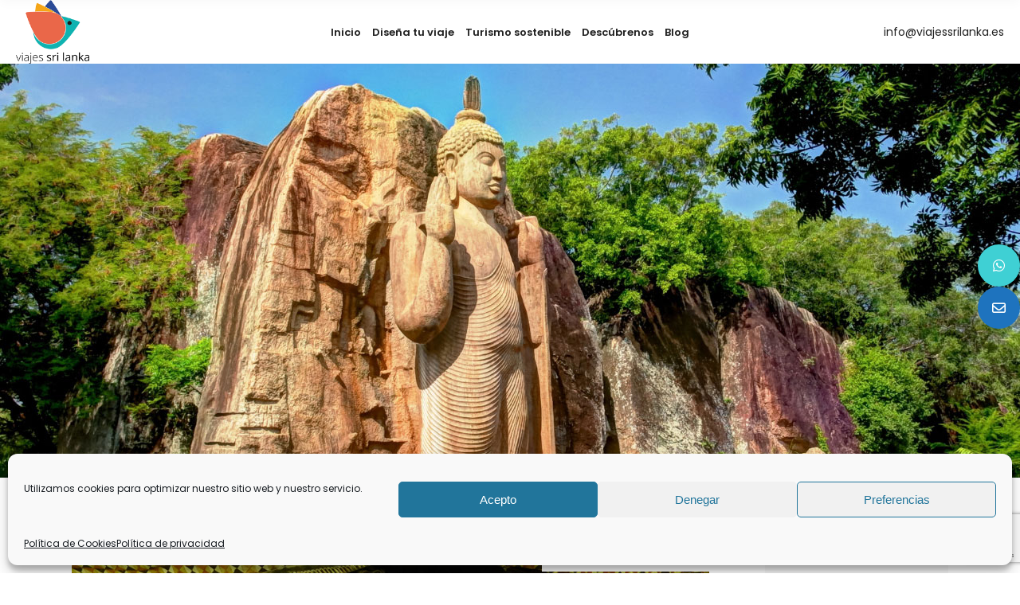

--- FILE ---
content_type: text/html; charset=UTF-8
request_url: https://www.viajessrilanka.es/2017/05/
body_size: 18545
content:
<!DOCTYPE html><html lang="es"><head><meta property="og:url" content="https://www.viajessrilanka.es/2017/05"/><meta property="og:type" content="article"/><meta property="og:title" content="Viajes Sri Lanka"/><meta property="og:description" content="Viajes a Sri Lanka y Maldivas"/><meta property="og:image" content="https://www.viajessrilanka.es/wp-content/uploads/2021/06/opengraph.jpg"/><meta charset="UTF-8"/><link rel="stylesheet" media="print" onload="this.onload=null;this.media='all';" id="ao_optimized_gfonts" href="https://fonts.googleapis.com/css?family=Poppins%3A300%2C400%2C500%2C600%2C700%2C800%7CCatamaran%3A300%2C400%2C500%2C600%2C700%2C800%7CSatisfy%3A300%2C400%2C500%2C600%2C700%2C800%7CTrirong%3A300%2C400%2C500%2C600%2C700%2C800%7CPoppins%3A400%2C500%2C600%2C700&amp;display=swap"><link rel="profile" href="http://gmpg.org/xfn/11"/><meta name="viewport" content="width=device-width,initial-scale=1,user-scalable=yes"> <script type="application/javascript">var qodefToursAjaxURL = "https://www.viajessrilanka.es/wp-admin/admin-ajax.php"</script> <meta name='robots' content='noindex, follow' /> <script type="text/javascript">function rgmkInitGoogleMaps(){window.rgmkGoogleMapsCallback=true;try{jQuery(document).trigger("rgmkGoogleMapsLoad")}catch(err){}}</script> <link media="all" href="https://www.viajessrilanka.es/wp-content/cache/autoptimize/css/autoptimize_b797e83afe25d7eb93b52f66cb1be153.css" rel="stylesheet"><title>mayo 2017 - Viajes Sri Lanka</title><meta property="og:locale" content="es_ES" /><meta property="og:type" content="website" /><meta property="og:title" content="mayo 2017 - Viajes Sri Lanka" /><meta property="og:url" content="https://www.viajessrilanka.es/2017/05/" /><meta property="og:site_name" content="Viajes Sri Lanka" /><meta property="og:image" content="https://www.viajessrilanka.es/wp-content/uploads/2021/06/logo-srilanka-small-1.png" /><meta property="og:image:width" content="300" /><meta property="og:image:height" content="262" /><meta property="og:image:type" content="image/png" /><meta name="twitter:card" content="summary_large_image" /><meta name="twitter:site" content="@viajessrilanka" /> <script type="application/ld+json" class="yoast-schema-graph">{"@context":"https://schema.org","@graph":[{"@type":"CollectionPage","@id":"https://www.viajessrilanka.es/2017/05/","url":"https://www.viajessrilanka.es/2017/05/","name":"mayo 2017 - Viajes Sri Lanka","isPartOf":{"@id":"https://www.viajessrilanka.es/#website"},"primaryImageOfPage":{"@id":"https://www.viajessrilanka.es/2017/05/#primaryimage"},"image":{"@id":"https://www.viajessrilanka.es/2017/05/#primaryimage"},"thumbnailUrl":"https://www.viajessrilanka.es/wp-content/uploads/2017/05/tips-cultural-sri-lanka.jpg","breadcrumb":{"@id":"https://www.viajessrilanka.es/2017/05/#breadcrumb"},"inLanguage":"es"},{"@type":"ImageObject","inLanguage":"es","@id":"https://www.viajessrilanka.es/2017/05/#primaryimage","url":"https://www.viajessrilanka.es/wp-content/uploads/2017/05/tips-cultural-sri-lanka.jpg","contentUrl":"https://www.viajessrilanka.es/wp-content/uploads/2017/05/tips-cultural-sri-lanka.jpg","width":800,"height":534},{"@type":"BreadcrumbList","@id":"https://www.viajessrilanka.es/2017/05/#breadcrumb","itemListElement":[{"@type":"ListItem","position":1,"name":"Portada","item":"https://www.viajessrilanka.es/"},{"@type":"ListItem","position":2,"name":"Archivo de mayo 2017"}]},{"@type":"WebSite","@id":"https://www.viajessrilanka.es/#website","url":"https://www.viajessrilanka.es/","name":"Viajes Sri Lanka","description":"Viajes a Sri Lanka y Maldivas","publisher":{"@id":"https://www.viajessrilanka.es/#organization"},"potentialAction":[{"@type":"SearchAction","target":{"@type":"EntryPoint","urlTemplate":"https://www.viajessrilanka.es/?s={search_term_string}"},"query-input":{"@type":"PropertyValueSpecification","valueRequired":true,"valueName":"search_term_string"}}],"inLanguage":"es"},{"@type":"Organization","@id":"https://www.viajessrilanka.es/#organization","name":"Viajes Sri Lanka","url":"https://www.viajessrilanka.es/","logo":{"@type":"ImageObject","inLanguage":"es","@id":"https://www.viajessrilanka.es/#/schema/logo/image/","url":"https://www.viajessrilanka.es/wp-content/uploads/2021/06/logo-srilanka-small-1.png","contentUrl":"https://www.viajessrilanka.es/wp-content/uploads/2021/06/logo-srilanka-small-1.png","width":300,"height":262,"caption":"Viajes Sri Lanka"},"image":{"@id":"https://www.viajessrilanka.es/#/schema/logo/image/"},"sameAs":["https://www.facebook.com/ViajesSriLanka.es","https://x.com/viajessrilanka","https://www.pinterest.es/viajessrilanka/_created/","https://www.youtube.com/channel/UCSSa-5XNs4R6BYTUzOzuPsw"]}]}</script> <link rel='dns-prefetch' href='//www.viajessrilanka.es' /><link rel='dns-prefetch' href='//maps.googleapis.com' /><link href='https://fonts.gstatic.com' crossorigin='anonymous' rel='preconnect' /> <script type="text/javascript" src="https://www.viajessrilanka.es/wp-includes/js/jquery/jquery.min.js?ver=3.7.1" id="jquery-core-js"></script> <script></script><link rel="https://api.w.org/" href="https://www.viajessrilanka.es/wp-json/" /><meta name="generator" content="WordPress 6.9" />  <script>(function(w,d,s,l,i){w[l]=w[l]||[];w[l].push({'gtm.start':
new Date().getTime(),event:'gtm.js'});var f=d.getElementsByTagName(s)[0],
j=d.createElement(s),dl=l!='dataLayer'?'&l='+l:'';j.async=true;j.src=
'https://www.googletagmanager.com/gtm.js?id='+i+dl;f.parentNode.insertBefore(j,f);
})(window,document,'script','dataLayer','GTM-TSS4TZC');</script> <meta name="generator" content="Powered by WPBakery Page Builder - drag and drop page builder for WordPress."/><meta name="generator" content="Powered by Slider Revolution 6.7.29 - responsive, Mobile-Friendly Slider Plugin for WordPress with comfortable drag and drop interface." /><link rel="icon" href="https://www.viajessrilanka.es/wp-content/uploads/2021/06/cropped-Logo-SriLanka-web-32x32.png" sizes="32x32" /><link rel="icon" href="https://www.viajessrilanka.es/wp-content/uploads/2021/06/cropped-Logo-SriLanka-web-192x192.png" sizes="192x192" /><link rel="apple-touch-icon" href="https://www.viajessrilanka.es/wp-content/uploads/2021/06/cropped-Logo-SriLanka-web-180x180.png" /><meta name="msapplication-TileImage" content="https://www.viajessrilanka.es/wp-content/uploads/2021/06/cropped-Logo-SriLanka-web-270x270.png" /> <script>function setREVStartSize(e){
			//window.requestAnimationFrame(function() {
				window.RSIW = window.RSIW===undefined ? window.innerWidth : window.RSIW;
				window.RSIH = window.RSIH===undefined ? window.innerHeight : window.RSIH;
				try {
					var pw = document.getElementById(e.c).parentNode.offsetWidth,
						newh;
					pw = pw===0 || isNaN(pw) || (e.l=="fullwidth" || e.layout=="fullwidth") ? window.RSIW : pw;
					e.tabw = e.tabw===undefined ? 0 : parseInt(e.tabw);
					e.thumbw = e.thumbw===undefined ? 0 : parseInt(e.thumbw);
					e.tabh = e.tabh===undefined ? 0 : parseInt(e.tabh);
					e.thumbh = e.thumbh===undefined ? 0 : parseInt(e.thumbh);
					e.tabhide = e.tabhide===undefined ? 0 : parseInt(e.tabhide);
					e.thumbhide = e.thumbhide===undefined ? 0 : parseInt(e.thumbhide);
					e.mh = e.mh===undefined || e.mh=="" || e.mh==="auto" ? 0 : parseInt(e.mh,0);
					if(e.layout==="fullscreen" || e.l==="fullscreen")
						newh = Math.max(e.mh,window.RSIH);
					else{
						e.gw = Array.isArray(e.gw) ? e.gw : [e.gw];
						for (var i in e.rl) if (e.gw[i]===undefined || e.gw[i]===0) e.gw[i] = e.gw[i-1];
						e.gh = e.el===undefined || e.el==="" || (Array.isArray(e.el) && e.el.length==0)? e.gh : e.el;
						e.gh = Array.isArray(e.gh) ? e.gh : [e.gh];
						for (var i in e.rl) if (e.gh[i]===undefined || e.gh[i]===0) e.gh[i] = e.gh[i-1];
											
						var nl = new Array(e.rl.length),
							ix = 0,
							sl;
						e.tabw = e.tabhide>=pw ? 0 : e.tabw;
						e.thumbw = e.thumbhide>=pw ? 0 : e.thumbw;
						e.tabh = e.tabhide>=pw ? 0 : e.tabh;
						e.thumbh = e.thumbhide>=pw ? 0 : e.thumbh;
						for (var i in e.rl) nl[i] = e.rl[i]<window.RSIW ? 0 : e.rl[i];
						sl = nl[0];
						for (var i in nl) if (sl>nl[i] && nl[i]>0) { sl = nl[i]; ix=i;}
						var m = pw>(e.gw[ix]+e.tabw+e.thumbw) ? 1 : (pw-(e.tabw+e.thumbw)) / (e.gw[ix]);
						newh =  (e.gh[ix] * m) + (e.tabh + e.thumbh);
					}
					var el = document.getElementById(e.c);
					if (el!==null && el) el.style.height = newh+"px";
					el = document.getElementById(e.c+"_wrapper");
					if (el!==null && el) {
						el.style.height = newh+"px";
						el.style.display = "block";
					}
				} catch(e){
					console.log("Failure at Presize of Slider:" + e)
				}
			//});
		  };</script> <noscript><style>.wpb_animate_when_almost_visible { opacity: 1; }</style></noscript></head><body data-cmplz=1 class="archive date wp-theme-setsail wp-child-theme-setsail-child setsail-core-1.5 qodef-tours-1.1 setsail child-child-ver-1.0.0 setsail-ver-2.1 qodef-grid-1300 qodef-wide-dropdown-menu-content-in-grid qodef-sticky-header-on-scroll-down-up qodef-dropdown-animate-height qodef-header-standard qodef-menu-area-shadow-disable qodef-menu-area-in-grid-shadow-disable qodef-menu-area-border-disable qodef-menu-area-in-grid-border-disable qodef-logo-area-border-disable qodef-logo-area-in-grid-border-disable qodef-header-vertical-shadow-disable qodef-header-vertical-border-disable qodef-default-mobile-header qodef-sticky-up-mobile-header qodef-fullscreen-search qodef-search-fade wpb-js-composer js-comp-ver-8.2 vc_responsive" itemscope itemtype="http://schema.org/WebPage"><div class="qodef-wrapper"><div class="qodef-wrapper-inner"><div class="qodef-fullscreen-search-holder"> <a class="qodef-search-close qodef-search-close-svg-path" href="javascript:void(0)"> <svg version="1.1" xmlns="http://www.w3.org/2000/svg" xmlns:xlink="http://www.w3.org/1999/xlink" x="0px" y="0px" width="18px" height="18px"
 viewBox="0 0 20 20" enable-background="new 0 0 20 20" xml:space="preserve"> <line fill="none" x1="5.4" y1="15.6" x2="5.4" y2="15.6"/> <line fill="none" stroke="#fff" stroke-width="1.5" stroke-miterlimit="10" x1="0.5" y1="0.6" x2="19.4" y2="19.4"/> <line fill="none" stroke="#fff" stroke-width="1.5" stroke-miterlimit="10" x1="19.4" y1="0.6" x2="0.6" y2="19.4"/> </svg> </a><div class="qodef-fullscreen-search-table"><div class="qodef-fullscreen-search-cell"><div class="qodef-fullscreen-search-inner"><form action="https://www.viajessrilanka.es/" class="qodef-fullscreen-search-form" method="get"><div class="qodef-form-holder"><div class="qodef-form-holder-inner"><div class="qodef-field-holder qodef-flp-search-field-holder" data-post-type="tour-item"> <input type="text" class="qodef-search-field" placeholder="Buscar..." name="s" autocomplete="off"/> <button type="submit" class="qodef-search-submit">Encuentra ahora</button></div><div class="qodef-flp-search-results"></div> <input type="hidden" id="qodef_fullscreen_search_post_types_nonce" name="qodef_fullscreen_search_post_types_nonce" value="4067407ce2" /><input type="hidden" name="_wp_http_referer" value="/2017/05/" /></div></div></form></div></div></div></div><header class="qodef-page-header"><div class="qodef-menu-area qodef-menu-center"><div class="qodef-vertical-align-containers"><div class="qodef-position-left"><div class="qodef-position-left-inner"><div class="qodef-logo-wrapper"> <a itemprop="url" href="https://www.viajessrilanka.es/" style="height: 131px;"> <img itemprop="image" class="qodef-normal-logo" src="https://www.viajessrilanka.es/wp-content/uploads/2021/06/logo-srilanka-small-1.png" width="300" height="262"  alt="logo"/> <img itemprop="image" class="qodef-dark-logo" src="https://www.viajessrilanka.es/wp-content/uploads/2021/09/Logo-SL-pequeno.jpg" width="300" height="262"  alt="dark logo"/> </a></div></div></div><div class="qodef-position-center"><div class="qodef-position-center-inner"><nav class="qodef-main-menu qodef-drop-down qodef-default-nav"><ul id="menu-menu-principal-sri-lanka" class="clearfix"><li id="nav-menu-item-7856" class="menu-item menu-item-type-post_type menu-item-object-page menu-item-home  narrow"><a href="https://www.viajessrilanka.es/" class=""><span class="item_outer"><span class="item_text">Inicio</span></span></a></li><li id="nav-menu-item-7904" class="menu-item menu-item-type-post_type menu-item-object-page menu-item-has-children  has_sub narrow"><a href="https://www.viajessrilanka.es/tu-viaje/" class=""><span class="item_outer"><span class="item_text">Diseña tu viaje</span><i class="qodef-menu-arrow arrow_carrot-right"></i></span></a><div class="second"><div class="inner"><ul><li id="nav-menu-item-5417" class="menu-item menu-item-type-post_type menu-item-object-page "><a href="https://www.viajessrilanka.es/nuestras-rutas/" class=""><span class="item_outer"><span class="item_text">Nuestras rutas</span></span></a></li><li id="nav-menu-item-5420" class="menu-item menu-item-type-post_type menu-item-object-page "><a href="https://www.viajessrilanka.es/explora/" class=""><span class="item_outer"><span class="item_text">Explora la isla</span></span></a></li></ul></div></div></li><li id="nav-menu-item-7860" class="menu-item menu-item-type-post_type menu-item-object-page  narrow"><a href="https://www.viajessrilanka.es/sostenibilidad/" class=""><span class="item_outer"><span class="item_text">Turismo sostenible</span></span></a></li><li id="nav-menu-item-7932" class="menu-item menu-item-type-post_type menu-item-object-page menu-item-has-children  has_sub narrow"><a href="https://www.viajessrilanka.es/descubrenos/" class=""><span class="item_outer"><span class="item_text">Descúbrenos</span><i class="qodef-menu-arrow arrow_carrot-right"></i></span></a><div class="second"><div class="inner"><ul><li id="nav-menu-item-5416" class="menu-item menu-item-type-post_type menu-item-object-page "><a href="https://www.viajessrilanka.es/testimonios/" class=""><span class="item_outer"><span class="item_text">Nuestros viajeros</span></span></a></li><li id="nav-menu-item-5422" class="menu-item menu-item-type-post_type menu-item-object-page "><a href="https://www.viajessrilanka.es/contacto/" class=""><span class="item_outer"><span class="item_text">Contacto</span></span></a></li></ul></div></div></li><li id="nav-menu-item-5421" class="menu-item menu-item-type-post_type menu-item-object-page current_page_parent  narrow"><a href="https://www.viajessrilanka.es/blog/" class=""><span class="item_outer"><span class="item_text">Blog</span></span></a></li></ul></nav></div></div><div class="qodef-position-right"><div class="qodef-position-right-inner"><div id="custom_html-7" class="widget_text widget widget_custom_html qodef-header-widget-area-one"><div class="textwidget custom-html-widget"><a href="mailto:info@viajessrilanka.es">info@viajessrilanka.es</a></div></div></div></div></div></div><div class="qodef-sticky-header"><div class="qodef-sticky-holder qodef-menu-center"><div class="qodef-vertical-align-containers"><div class="qodef-position-left"><div class="qodef-position-left-inner"><div class="qodef-logo-wrapper"> <a itemprop="url" href="https://www.viajessrilanka.es/" style="height: 131px;"> <img itemprop="image" class="qodef-normal-logo" src="https://www.viajessrilanka.es/wp-content/uploads/2021/06/logo-srilanka-small-1.png" width="300" height="262"  alt="logo"/> <img itemprop="image" class="qodef-dark-logo" src="https://www.viajessrilanka.es/wp-content/uploads/2021/09/Logo-SL-pequeno.jpg" width="300" height="262"  alt="dark logo"/> </a></div></div></div><div class="qodef-position-center"><div class="qodef-position-center-inner"><nav class="qodef-main-menu qodef-drop-down qodef-sticky-nav"><ul id="menu-menu-principal-sri-lanka-1" class="clearfix"><li id="sticky-nav-menu-item-7856" class="menu-item menu-item-type-post_type menu-item-object-page menu-item-home  narrow"><a href="https://www.viajessrilanka.es/" class=""><span class="item_outer"><span class="item_text">Inicio</span><span class="plus"></span></span></a></li><li id="sticky-nav-menu-item-7904" class="menu-item menu-item-type-post_type menu-item-object-page menu-item-has-children  has_sub narrow"><a href="https://www.viajessrilanka.es/tu-viaje/" class=""><span class="item_outer"><span class="item_text">Diseña tu viaje</span><span class="plus"></span><i class="qodef-menu-arrow fa fa-angle-down"></i></span></a><div class="second"><div class="inner"><ul><li id="sticky-nav-menu-item-5417" class="menu-item menu-item-type-post_type menu-item-object-page "><a href="https://www.viajessrilanka.es/nuestras-rutas/" class=""><span class="item_outer"><span class="item_text">Nuestras rutas</span><span class="plus"></span></span></a></li><li id="sticky-nav-menu-item-5420" class="menu-item menu-item-type-post_type menu-item-object-page "><a href="https://www.viajessrilanka.es/explora/" class=""><span class="item_outer"><span class="item_text">Explora la isla</span><span class="plus"></span></span></a></li></ul></div></div></li><li id="sticky-nav-menu-item-7860" class="menu-item menu-item-type-post_type menu-item-object-page  narrow"><a href="https://www.viajessrilanka.es/sostenibilidad/" class=""><span class="item_outer"><span class="item_text">Turismo sostenible</span><span class="plus"></span></span></a></li><li id="sticky-nav-menu-item-7932" class="menu-item menu-item-type-post_type menu-item-object-page menu-item-has-children  has_sub narrow"><a href="https://www.viajessrilanka.es/descubrenos/" class=""><span class="item_outer"><span class="item_text">Descúbrenos</span><span class="plus"></span><i class="qodef-menu-arrow fa fa-angle-down"></i></span></a><div class="second"><div class="inner"><ul><li id="sticky-nav-menu-item-5416" class="menu-item menu-item-type-post_type menu-item-object-page "><a href="https://www.viajessrilanka.es/testimonios/" class=""><span class="item_outer"><span class="item_text">Nuestros viajeros</span><span class="plus"></span></span></a></li><li id="sticky-nav-menu-item-5422" class="menu-item menu-item-type-post_type menu-item-object-page "><a href="https://www.viajessrilanka.es/contacto/" class=""><span class="item_outer"><span class="item_text">Contacto</span><span class="plus"></span></span></a></li></ul></div></div></li><li id="sticky-nav-menu-item-5421" class="menu-item menu-item-type-post_type menu-item-object-page current_page_parent  narrow"><a href="https://www.viajessrilanka.es/blog/" class=""><span class="item_outer"><span class="item_text">Blog</span><span class="plus"></span></span></a></li></ul></nav></div></div><div class="qodef-position-right"><div class="qodef-position-right-inner"> <a  style="margin: 0 17px 0 0;" class="qodef-search-opener qodef-icon-has-hover qodef-search-opener-svg-path"                    href="javascript:void(0)"> <span class="qodef-search-opener-wrapper"> <svg version="1.1" xmlns="http://www.w3.org/2000/svg" width="20px" height="19px" xmlns:xlink="http://www.w3.org/1999/xlink" x="0px" y="0px"
 viewBox="0 0 20 20" enable-background="new 0 0 20 20" xml:space="preserve"> <circle fill="none" stroke-width="1.5" stroke-miterlimit="10" cx="10.9" cy="9.5" r="8.4"/> <line fill="none" x1="5.4" y1="15.6" x2="5.4" y2="15.6"/> <line stroke-width="1.5" stroke-miterlimit="10" x1="5.3" y1="15.2" x2="0.6" y2="19.4"/> </svg> </span> </a></div></div></div></div></div></header><header class="qodef-mobile-header"><div class="qodef-mobile-header-inner"><div class="qodef-mobile-header-holder"><div class="qodef-grid"><div class="qodef-vertical-align-containers"><div class="qodef-vertical-align-containers"><div class="qodef-position-left"><div class="qodef-position-left-inner"><div class="qodef-mobile-menu-opener qodef-mobile-menu-opener-svg-path"> <a href="javascript:void(0)"> <span class="qodef-mobile-menu-icon"> <svg class="qodef-setsail-burger" version="1.1" xmlns="http://www.w3.org/2000/svg" xmlns:xlink="http://www.w3.org/1999/xlink" x="0px" y="0px" width="19px" height="17px"
 viewBox="0 0 26 20" enable-background="new 0 0 26 20" xml:space="preserve"> <rect x="10.5" width="13.7" height="2.4"/> <rect x="8" y="8.8" width="16.2" height="2.4"/> <rect x="1.7" y="17.6" width="22.5" height="2.4"/> </svg> </span> </a></div></div></div><div class="qodef-position-center"><div class="qodef-position-center-inner"><div class="qodef-mobile-logo-wrapper"> <a itemprop="url" href="https://www.viajessrilanka.es/" style="height: 50px"> <img itemprop="image" src="https://www.viajessrilanka.es/wp-content/uploads/2021/06/logo-srilanka-small.png" width="115" height="100"  alt="Mobile Logo"/> </a></div></div></div><div class="qodef-position-right"><div class="qodef-position-right-inner"></div></div></div></div></div></div><nav class="qodef-mobile-nav" role="navigation" aria-label="Mobile Menu"><div class="qodef-grid"><ul id="menu-menu-principal-sri-lanka-2" class=""><li id="mobile-menu-item-7856" class="menu-item menu-item-type-post_type menu-item-object-page menu-item-home "><a href="https://www.viajessrilanka.es/" class=""><span>Inicio</span></a></li><li id="mobile-menu-item-7904" class="menu-item menu-item-type-post_type menu-item-object-page menu-item-has-children  has_sub"><a href="https://www.viajessrilanka.es/tu-viaje/" class=""><span>Diseña tu viaje</span></a><span class="mobile_arrow"><i class="qodef-sub-arrow arrow_carrot-right"></i></span><ul class="sub_menu"><li id="mobile-menu-item-5417" class="menu-item menu-item-type-post_type menu-item-object-page "><a href="https://www.viajessrilanka.es/nuestras-rutas/" class=""><span>Nuestras rutas</span></a></li><li id="mobile-menu-item-5420" class="menu-item menu-item-type-post_type menu-item-object-page "><a href="https://www.viajessrilanka.es/explora/" class=""><span>Explora la isla</span></a></li></ul></li><li id="mobile-menu-item-7860" class="menu-item menu-item-type-post_type menu-item-object-page "><a href="https://www.viajessrilanka.es/sostenibilidad/" class=""><span>Turismo sostenible</span></a></li><li id="mobile-menu-item-7932" class="menu-item menu-item-type-post_type menu-item-object-page menu-item-has-children  has_sub"><a href="https://www.viajessrilanka.es/descubrenos/" class=""><span>Descúbrenos</span></a><span class="mobile_arrow"><i class="qodef-sub-arrow arrow_carrot-right"></i></span><ul class="sub_menu"><li id="mobile-menu-item-5416" class="menu-item menu-item-type-post_type menu-item-object-page "><a href="https://www.viajessrilanka.es/testimonios/" class=""><span>Nuestros viajeros</span></a></li><li id="mobile-menu-item-5422" class="menu-item menu-item-type-post_type menu-item-object-page "><a href="https://www.viajessrilanka.es/contacto/" class=""><span>Contacto</span></a></li></ul></li><li id="mobile-menu-item-5421" class="menu-item menu-item-type-post_type menu-item-object-page current_page_parent "><a href="https://www.viajessrilanka.es/blog/" class=""><span>Blog</span></a></li></ul></div></nav></div></header> <a id='qodef-back-to-top' href='#'> <span class="qodef-btt-text">TOP</span> </a><div class="qodef-content" ><div class="qodef-content-inner"><div class="qodef-title-holder qodef-centered-type qodef-title-full-width qodef-title-va-window-top qodef-preload-background qodef-has-bg-image qodef-bg-parallax" style="height: 520px;background-color: #f8f8f8;background-image:url(https://www.viajessrilanka.es/wp-content/uploads/2021/06/encabezado-aukana-sri-lanka.jpg);" data-height="520"><div class="qodef-title-image"> <img itemprop="image" src="https://www.viajessrilanka.es/wp-content/uploads/2021/06/encabezado-aukana-sri-lanka.jpg" alt="Image Alt" /></div><div class="qodef-title-wrapper" ><div class="qodef-title-inner"><div class="qodef-grid"></div></div></div></div><div class="qodef-container"><div class="qodef-container-inner clearfix"><div class="qodef-grid-row qodef-grid-extra-large-gutter"><div class="qodef-page-content-holder qodef-grid-col-9"><div class="qodef-blog-holder qodef-blog-standard qodef-blog-pagination-standard" data-blog-type= standard data-next-page= 2 data-max-num-pages= 1 data-post-number= 10 data-excerpt-length= 40 data-archive-day= 0 data-archive-month= 5 data-archive-year= 2017 ><div class="qodef-blog-holder-inner"><article id="post-6904" class="qodef-post-has-media post-6904 post type-post status-publish format-standard has-post-thumbnail hentry category-viajessrilanka tag-faq-sri-lanka tag-tips-para-viajar-a-sri-lanka tag-viajar-a-sri-lanka-con-ninos tag-visado-para-sri-lanka"><div class="qodef-post-content"><div class="qodef-post-heading"><div class="qodef-post-image"> <a itemprop="url" href="https://www.viajessrilanka.es/tips-para-viajar-a-sri-lanka/" title="Tips para viajar a Sri Lanka"> <img width="800" height="534" src="https://www.viajessrilanka.es/wp-content/uploads/2017/05/tips-cultural-sri-lanka.jpg" class="attachment-full size-full wp-post-image" alt="" decoding="async" fetchpriority="high" srcset="https://www.viajessrilanka.es/wp-content/uploads/2017/05/tips-cultural-sri-lanka.jpg 800w, https://www.viajessrilanka.es/wp-content/uploads/2017/05/tips-cultural-sri-lanka-300x200.jpg 300w, https://www.viajessrilanka.es/wp-content/uploads/2017/05/tips-cultural-sri-lanka-768x513.jpg 768w" sizes="(max-width: 800px) 100vw, 800px" /> </a></div><div class="qodef-post-info-category"> <a href="https://www.viajessrilanka.es/category/viajessrilanka/" rel="category tag">Viajessrilanka</a></div></div><div class="qodef-post-text"><div class="qodef-post-text-inner"><div class="qodef-post-text-main"><h2 itemprop="name" class="entry-title qodef-post-title" > <a itemprop="url" href="https://www.viajessrilanka.es/tips-para-viajar-a-sri-lanka/" title="Tips para viajar a Sri Lanka"> Tips para viajar a Sri Lanka </a></h2><div class="qodef-post-excerpt-holder"><p itemprop="description" class="qodef-post-excerpt"><p></p><p>A continuación, te daremos  algunos consejos básicos y prácticos para todos aquellos viajeros que planifican su viaje a Sri Lanka. Lo primero que debes tener en cuenta es: Qué documentación necesitarás?, qué ropa poner en la maleta? cuales son los protocolos de visita a los templos referente a la ropa? saber si es recomendable vacunarse… estas y algunas otras, son algunas de las preguntas que todos se hacen antes de viajar. </p><div class="qodef-more-link-container"><a href="https://www.viajessrilanka.es/tips-para-viajar-a-sri-lanka/#more-6904" target="_self" class="qodef-btn qodef-btn-medium qodef-btn-solid"> <span class="qodef-btn-text">Leer más...</span> </a></div></p></div></div><div class="qodef-post-info-bottom clearfix"><div class="qodef-post-info-bottom-left qodef-post-info"><div itemprop="dateCreated" class="qodef-post-info-date entry-date published updated"> <a itemprop="url" href="https://www.viajessrilanka.es/2017/05/"> 31 de mayo de 2017 </a><meta itemprop="interactionCount" content="UserComments: 0"/></div></div><div class="qodef-post-info-bottom-right"></div></div></div></div></div></article><article id="post-6903" class="qodef-post-has-media post-6903 post type-post status-publish format-standard has-post-thumbnail hentry category-sri-lanka-sostenible tag-naturaleza-en-sri-lanka tag-sri-lanka-sostenible tag-viajes-sostenibles tag-viajes-sostenibles-en-familia tag-viajes-sostenibles-en-grupo"><div class="qodef-post-content"><div class="qodef-post-heading"><div class="qodef-post-image"> <a itemprop="url" href="https://www.viajessrilanka.es/sri-lanka-sostenible-viajes-con-alma/" title="Sri Lanka sostenible: viajes con alma"> <img width="725" height="689" src="https://www.viajessrilanka.es/wp-content/uploads/2017/05/viajes-sostenibles.jpg" class="attachment-full size-full wp-post-image" alt="" decoding="async" srcset="https://www.viajessrilanka.es/wp-content/uploads/2017/05/viajes-sostenibles.jpg 725w, https://www.viajessrilanka.es/wp-content/uploads/2017/05/viajes-sostenibles-300x285.jpg 300w" sizes="(max-width: 725px) 100vw, 725px" /> </a></div><div class="qodef-post-info-category"> <a href="https://www.viajessrilanka.es/category/sri-lanka-sostenible/" rel="category tag">Sri Lanka Sostenible</a></div></div><div class="qodef-post-text"><div class="qodef-post-text-inner"><div class="qodef-post-text-main"><h2 itemprop="name" class="entry-title qodef-post-title" > <a itemprop="url" href="https://www.viajessrilanka.es/sri-lanka-sostenible-viajes-con-alma/" title="Sri Lanka sostenible: viajes con alma"> Sri Lanka sostenible: viajes con alma </a></h2><div class="qodef-post-excerpt-holder"><p itemprop="description" class="qodef-post-excerpt"><p></p><p>Los viajeros más concienciados y exigentes apuestan por un nuevo turismo, sostenible y en comunión con la naturaleza. Nuestra oferta de<strong><a href="https://www.viajessrilanka.es/rutas-verdes-descubre-su-esencia/" target="_blank" rel="noopener"> viajes sostenibles a Sri Lanka</a></strong> es el mejor ejemplo de propuesta novedosa y diferente. Miramos más allá de los circuitos comerciales, para ofrecerte rutas con mucho por descubrir. Si buscas una experiencia que trascienda las rutinas de fotografías y recorridos típicos, esta será tu elección. Te invitamos a conocer una novedosa forma de viajar, que hará que te sumerjas en un oasis de vibrantes sensaciones.</p><div class="qodef-more-link-container"><a href="https://www.viajessrilanka.es/sri-lanka-sostenible-viajes-con-alma/#more-6903" target="_self" class="qodef-btn qodef-btn-medium qodef-btn-solid"> <span class="qodef-btn-text">Leer más...</span> </a></div></p></div></div><div class="qodef-post-info-bottom clearfix"><div class="qodef-post-info-bottom-left qodef-post-info"><div itemprop="dateCreated" class="qodef-post-info-date entry-date published updated"> <a itemprop="url" href="https://www.viajessrilanka.es/2017/05/"> 18 de mayo de 2017 </a><meta itemprop="interactionCount" content="UserComments: 0"/></div></div><div class="qodef-post-info-bottom-right"></div></div></div></div></div></article></div></div></div><div class="qodef-sidebar-holder qodef-grid-col-3"><aside class="qodef-sidebar"><div id="categories-2" class="widget widget_categories"><div class="qodef-widget-title-holder"><h5 class="qodef-widget-title">Categorías</h5></div><form action="https://www.viajessrilanka.es" method="get"><label class="screen-reader-text" for="cat">Categorías</label><select  name='cat' id='cat' class='postform'><option value='-1'>Elegir la categoría</option><option class="level-0" value="690">Aventura y Deporte en Sri Lanka</option><option class="level-0" value="691">Bellezas Tropicales en Sri Lanka</option><option class="level-0" value="692">Cultura en Sri Lanka</option><option class="level-0" value="693">Documentales de Sri Lanka y Maldivas</option><option class="level-0" value="694">Ecologia en Sri Lanka</option><option class="level-0" value="695">Fauna de Sri Lanka</option><option class="level-0" value="696">Historia en Sri Lanka</option><option class="level-0" value="697">Islas Maldivas</option><option class="level-0" value="698">La Vida en Sri Lanka</option><option class="level-0" value="699">Lunas de Miel en Sri Lanka</option><option class="level-0" value="700">Naturaleza en Sri Lanka</option><option class="level-0" value="701">Paisajes de Sri Lanka</option><option class="level-0" value="702">Playas de Sri Lanka</option><option class="level-0" value="703">Sri Lanka Culinaria</option><option class="level-0" value="704">Sri Lanka exótica</option><option class="level-0" value="705">Sri Lanka Mística</option><option class="level-0" value="706">Sri Lanka Sostenible</option><option class="level-0" value="707">Té en Sri Lanka</option><option class="level-0" value="708">Tradiciones en Sri Lanka</option><option class="level-0" value="709">Viajessrilanka</option><option class="level-0" value="710">Yoga y Ayurveda en Sri Lanka</option> </select></form><script type="text/javascript">( ( dropdownId ) => {
	const dropdown = document.getElementById( dropdownId );
	function onSelectChange() {
		setTimeout( () => {
			if ( 'escape' === dropdown.dataset.lastkey ) {
				return;
			}
			if ( dropdown.value && parseInt( dropdown.value ) > 0 && dropdown instanceof HTMLSelectElement ) {
				dropdown.parentElement.submit();
			}
		}, 250 );
	}
	function onKeyUp( event ) {
		if ( 'Escape' === event.key ) {
			dropdown.dataset.lastkey = 'escape';
		} else {
			delete dropdown.dataset.lastkey;
		}
	}
	function onClick() {
		delete dropdown.dataset.lastkey;
	}
	dropdown.addEventListener( 'keyup', onKeyUp );
	dropdown.addEventListener( 'click', onClick );
	dropdown.addEventListener( 'change', onSelectChange );
})( "cat" );

//# sourceURL=WP_Widget_Categories%3A%3Awidget</script> </div><div id="text-20" class="widget widget_text"><div class="textwidget"><div class="qodef-section-title-holder"><h3 style="text-align:center">Siente Sri Lanka como si estuvieras allí</h3></div><div class="qodef-st-inner"><p><img loading="lazy" decoding="async" class="size-medium wp-image-7648 aligncenter" src="https://www.viajessrilanka.es/wp-content/uploads/2022/10/Revista-Sri-Lanka-300x227.jpg" alt="Revista sobre Sri Lanka" width="300" height="227" srcset="https://www.viajessrilanka.es/wp-content/uploads/2022/10/Revista-Sri-Lanka-300x227.jpg 300w, https://www.viajessrilanka.es/wp-content/uploads/2022/10/Revista-Sri-Lanka-1024x776.jpg 1024w, https://www.viajessrilanka.es/wp-content/uploads/2022/10/Revista-Sri-Lanka-768x582.jpg 768w, https://www.viajessrilanka.es/wp-content/uploads/2022/10/Revista-Sri-Lanka-1536x1164.jpg 1536w" sizes="auto, (max-width: 300px) 100vw, 300px" /></p><p>&nbsp;</p><p style="color:#3fd0d4; font-size:24px; font-weight:bold" class="qodef-st-text">TENEMOS UN REGALO PARA TI</p></div><div class="wpb_text_column wpb_content_element "><div class="wpb_wrapper"><div><p>Queremos llevarte de viaje por la maravillosa isla que ocupa el centro de nuestra agencia de viajes, Sri Lanka. Viajarás con nosotros a 10.000km de distancia disfrutando del abrigo de tu casa. Pero no de cualquier modo, no.</p></div><div class="_form_element _x17472924 _full_width _clear"><p class="_html-code">Deseamos que seas capaz de recorrer la isla a nuestro lado y vivir cada rincón como si estuvieses presente. ¿Cómo?</p><p class="_html-code">Muy sencillo, con nuestra revista interactiva.</p><p class="_html-code">Descárgala gratis y descubre los secretos mejor guardados de Sri Lanka.</p></div></div></div></div></div><div id="custom_html-10" class="widget_text widget widget_custom_html"><div class="textwidget custom-html-widget"><a itemprop="url" href="https://viajessrilanka.activehosted.com/f/5" target="_blank" style="background-color: rgb(252, 185, 0); margin: 20px 0px 0px;" class="qodef-btn qodef-btn-medium qodef-btn-solid qodef-btn-custom-hover-bg" data-hover-bg-color="#f6a823"> <span class="qodef-btn-text">QUIERO DESCARGAR LA REVISTA</span> </a></div></div></aside></div></div></div></div></div></div><footer class="qodef-page-footer "><div class="qodef-footer-top-holder"><div class="qodef-footer-top-inner qodef-full-width"><div class="qodef-grid-row qodef-footer-top-alignment-left"><div class="qodef-column-content qodef-grid-col-3"><div id="media_image-2" class="widget qodef-footer-column-1 widget_media_image"><a href="https://www.viajessrilanka.es/"><img width="115" height="100" src="https://www.viajessrilanka.es/wp-content/uploads/2021/06/logo-srilanka-bco-e1626364249179.png" class="image wp-image-7168  attachment-full size-full" alt="" style="max-width: 100%; height: auto;" decoding="async" loading="lazy" /></a></div></div><div class="qodef-column-content qodef-grid-col-3"><div id="text-18" class="widget qodef-footer-column-2 widget_text"><div class="textwidget"><p><span style="color: #fff; margin: 0; font-size: 18px; line-height: 1.333333333333333em; font-weight: 600; background: 0 0; border: 0; outline: 0; padding: 0; vertical-align: baseline; margin-block-start: 1.67em; margin-block-end: 1.67em; margin-inline-start: 0px; margin-inline-end: 0px; text-align: left; font-family: Poppins,sans-serif;">DESCUBRE MÁS</span></p></div></div><div id="nav_menu-3" class="widget qodef-footer-column-2 widget_nav_menu"><div class="menu-menu-footer-2023-container"><ul id="menu-menu-footer-2023" class="menu"><li id="menu-item-7905" class="menu-item menu-item-type-post_type menu-item-object-page menu-item-7905"><a href="https://www.viajessrilanka.es/tu-viaje/">Diseña tu viaje</a></li><li id="menu-item-7805" class="menu-item menu-item-type-post_type menu-item-object-page menu-item-7805"><a href="https://www.viajessrilanka.es/explora/">Explora la isla</a></li><li id="menu-item-7803" class="menu-item menu-item-type-post_type menu-item-object-page menu-item-7803"><a href="https://www.viajessrilanka.es/contacto/">Contacto</a></li><li id="menu-item-7806" class="menu-item menu-item-type-post_type menu-item-object-page menu-item-7806"><a href="https://www.viajessrilanka.es/faq/">FAQ</a></li><li id="menu-item-7807" class="menu-item menu-item-type-post_type menu-item-object-page menu-item-7807"><a href="https://www.viajessrilanka.es/blog-2/">Blog</a></li><li id="menu-item-7810" class="menu-item menu-item-type-post_type menu-item-object-page menu-item-7810"><a href="https://www.viajessrilanka.es/podcast/">Podcast</a></li></ul></div></div></div><div class="qodef-column-content qodef-grid-col-3"><div id="text-19" class="widget qodef-footer-column-3 widget_text"><div class="textwidget"><p><span style="color: #fff; margin: 0; font-size: 18px; line-height: 1.333333333333333em; font-weight: 600; background: 0 0; border: 0; outline: 0; padding: 0; vertical-align: baseline; margin-block-start: 1.67em; margin-block-end: 1.67em; margin-inline-start: 0px; margin-inline-end: 0px; text-align: left; font-family: Poppins,sans-serif;">INFORMACIÓN LEGAL</span></p></div></div><div id="nav_menu-10" class="widget qodef-footer-column-3 widget_nav_menu"><div class="menu-navegacion-legales-container"><ul id="menu-navegacion-legales" class="menu"><li id="menu-item-7146" class="menu-item menu-item-type-post_type menu-item-object-page menu-item-7146"><a href="https://www.viajessrilanka.es/aviso-legal/">Aviso Legal – Viajes Sri Lanka</a></li><li id="menu-item-7145" class="menu-item menu-item-type-post_type menu-item-object-page menu-item-7145"><a href="https://www.viajessrilanka.es/politica-de-cookies/">Política de Cookies</a></li><li id="menu-item-7143" class="menu-item menu-item-type-post_type menu-item-object-page menu-item-7143"><a href="https://www.viajessrilanka.es/politica-de-privacidad-2/">Política de Privacidad</a></li><li id="menu-item-7144" class="menu-item menu-item-type-post_type menu-item-object-page menu-item-7144"><a href="https://www.viajessrilanka.es/politica-de-privacidad-de-redes-sociales/">Política de Privacidad de Redes Sociales</a></li></ul></div></div></div><div class="qodef-column-content qodef-grid-col-3"><div id="custom_html-5" class="widget_text widget qodef-footer-column-4 widget_custom_html"><div class="textwidget custom-html-widget"><span style= "color:#fff; font-size: 18px; line-height: 1.333333333333333em; font-weight: 600; background: 0 0; border: 0; outline: 0; padding: 0; vertical-align: baseline; margin-block-start: 1.67em; margin-block-end: 1.67em; margin-inline-start: 0px; margin-inline-end: 0px; text-align: left; font-family: Poppins,sans-serif;">Enlaces de interés</span> <br> <a style= "font-family: Poppins,sans-serif; font-size: 14px; color: #fff; line-height: 1.714285714285714em; font-weight: 400;" href="/">Viajes organizados Sri Lanka</a> <br> <a style= "font-family: Poppins,sans-serif; font-size: 14px; color: #fff; line-height: 1.714285714285714em; font-weight: 400;" href="/viaje-a-sri-lanka-precio/">Viaje a Sri Lanka precio</a> <br> <a style= "font-family: Poppins,sans-serif; font-size: 14px; color: #fff; line-height: 1.714285714285714em; font-weight: 400;" href="/viaje-de-novios-y-luna-de-miel-en-sri-lanka/">Viaje de novios Sri Lanka</a> <br> <a style= "font-family: Poppins,sans-serif; font-size: 14px; color: #fff; line-height: 1.714285714285714em; font-weight: 400;" href="/los-diez-mejores-lugares-para-visitar-en-sri-lanka/">Qué visitar en Sri Lanka</a> <br> <a style= "font-family: Poppins,sans-serif; font-size: 14px; color: #fff; line-height: 1.714285714285714em; font-weight: 400;" href="/#id01">Viajar a Sri Lanka desde España</a> <br> <a style= "font-family: Poppins,sans-serif; font-size: 14px; color: #fff; line-height: 1.714285714285714em; font-weight: 400;" href="/mejor-epoca-en-la-que-se-puede-viajar-a-sri-lanka/">Mejor época en la que se puede viajar a Sri Lanka</a> <br> <a style= "font-family: Poppins,sans-serif; font-size: 14px; color: #fff; line-height: 1.714285714285714em; font-weight: 400;" href="/#id04">Viajar a Sri Lanka</a> <br> <a style= "font-family: Poppins,sans-serif; font-size: 14px; color: #fff; line-height: 1.714285714285714em; font-weight: 400;" href="/categoria/lunas-de-miel/">Sri Lanka luna de miel</a> <br> <a style= "font-family: Poppins,sans-serif; font-size: 14px; color: #fff; line-height: 1.714285714285714em; font-weight: 400;" href="/tour-item/paraisos-sri-lanka-y-maldivas/">Viaje Sri Lanka y Maldivas</a> <br> <a style= "font-family: Poppins,sans-serif; font-size: 14px; color: #fff; line-height: 1.714285714285714em; font-weight: 400;" href="/cuantos-dias-para-ver-sri-lanka/">Cuantos días para ver Sri Lanka</a> <br> <a style= "font-family: Poppins,sans-serif; font-size: 14px; color: #fff; line-height: 1.714285714285714em; font-weight: 400;" href="/visitar-sri-lanka/">Visitar Sri Lanka</a> <br> <a style= "font-family: Poppins,sans-serif; font-size: 14px; color: #fff; line-height: 1.714285714285714em; font-weight: 400;" href="/tour-item/sri-lanka-en-familia-la-gran-aventura/" title="Viaje a Sri Lanka 10 días">Viaje a Sri Lanka 10 días</a> <br> <a style= "font-family: Poppins,sans-serif; font-size: 14px; color: #fff; line-height: 1.714285714285714em; font-weight: 400;" href="/tour-item/viaje-sri-lanka/" title="Viaje a Sri Lanka 15 días">Viaje a Sri Lanka 15 días</a></div></div></div></div></div></div><div class="qodef-footer-bottom-holder"><div class="qodef-footer-bottom-inner qodef-full-width"><div class="qodef-grid-row "><div class="qodef-grid-col-4"></div><div class="qodef-grid-col-4"><div id="text-7" class="widget qodef-footer-bottom-column-2 widget_text"><div class="textwidget"><div style="padding-top: 80px; text-align: center;"><small>Diseño y Desarrollo Web: <a href="http://www.estrategiaycreatividad.com/">Estrategia y Creatividad</a></small></div></div></div></div><div class="qodef-grid-col-4"></div></div></div></div></footer></div></div>  <script>window.RS_MODULES = window.RS_MODULES || {};
			window.RS_MODULES.modules = window.RS_MODULES.modules || {};
			window.RS_MODULES.waiting = window.RS_MODULES.waiting || [];
			window.RS_MODULES.defered = true;
			window.RS_MODULES.moduleWaiting = window.RS_MODULES.moduleWaiting || {};
			window.RS_MODULES.type = 'compiled';</script> <script type="speculationrules">{"prefetch":[{"source":"document","where":{"and":[{"href_matches":"/*"},{"not":{"href_matches":["/wp-*.php","/wp-admin/*","/wp-content/uploads/*","/wp-content/*","/wp-content/plugins/*","/wp-content/themes/setsail-child/*","/wp-content/themes/setsail/*","/*\\?(.+)"]}},{"not":{"selector_matches":"a[rel~=\"nofollow\"]"}},{"not":{"selector_matches":".no-prefetch, .no-prefetch a"}}]},"eagerness":"conservative"}]}</script>  <noscript><iframe src="https://www.googletagmanager.com/ns.html?id=GTM-TSS4TZC"
height="0" width="0" style="display:none;visibility:hidden"></iframe></noscript><div id="cmplz-cookiebanner-container"><div class="cmplz-cookiebanner cmplz-hidden banner-1 bottom-right-minimal optin cmplz-bottom cmplz-categories-type-view-preferences" aria-modal="true" data-nosnippet="true" role="dialog" aria-live="polite" aria-labelledby="cmplz-header-1-optin" aria-describedby="cmplz-message-1-optin"><div class="cmplz-header"><div class="cmplz-logo"></div><div class="cmplz-title" id="cmplz-header-1-optin">Gestionar el consentimiento de las cookies</div><div class="cmplz-close" tabindex="0" role="button" aria-label="Cerrar ventana"> <svg aria-hidden="true" focusable="false" data-prefix="fas" data-icon="times" class="svg-inline--fa fa-times fa-w-11" role="img" xmlns="http://www.w3.org/2000/svg" viewBox="0 0 352 512"><path fill="currentColor" d="M242.72 256l100.07-100.07c12.28-12.28 12.28-32.19 0-44.48l-22.24-22.24c-12.28-12.28-32.19-12.28-44.48 0L176 189.28 75.93 89.21c-12.28-12.28-32.19-12.28-44.48 0L9.21 111.45c-12.28 12.28-12.28 32.19 0 44.48L109.28 256 9.21 356.07c-12.28 12.28-12.28 32.19 0 44.48l22.24 22.24c12.28 12.28 32.2 12.28 44.48 0L176 322.72l100.07 100.07c12.28 12.28 32.2 12.28 44.48 0l22.24-22.24c12.28-12.28 12.28-32.19 0-44.48L242.72 256z"></path></svg></div></div><div class="cmplz-divider cmplz-divider-header"></div><div class="cmplz-body"><div class="cmplz-message" id="cmplz-message-1-optin">Utilizamos cookies para optimizar nuestro sitio web y nuestro servicio.</div><div class="cmplz-categories"> <details class="cmplz-category cmplz-functional" > <summary> <span class="cmplz-category-header"> <span class="cmplz-category-title">Funcional</span> <span class='cmplz-always-active'> <span class="cmplz-banner-checkbox"> <input type="checkbox"
 id="cmplz-functional-optin"
 data-category="cmplz_functional"
 class="cmplz-consent-checkbox cmplz-functional"
 size="40"
 value="1"/> <label class="cmplz-label" for="cmplz-functional-optin"><span class="screen-reader-text">Funcional</span></label> </span> Siempre activo </span> <span class="cmplz-icon cmplz-open"> <svg xmlns="http://www.w3.org/2000/svg" viewBox="0 0 448 512"  height="18" ><path d="M224 416c-8.188 0-16.38-3.125-22.62-9.375l-192-192c-12.5-12.5-12.5-32.75 0-45.25s32.75-12.5 45.25 0L224 338.8l169.4-169.4c12.5-12.5 32.75-12.5 45.25 0s12.5 32.75 0 45.25l-192 192C240.4 412.9 232.2 416 224 416z"/></svg> </span> </span> </summary><div class="cmplz-description"> <span class="cmplz-description-functional">El almacenamiento o acceso técnico es estrictamente necesario para el propósito legítimo de permitir el uso de un servicio específico explícitamente solicitado por el abonado o usuario, o con el único propósito de llevar a cabo la transmisión de una comunicación a través de una red de comunicaciones electrónicas.</span></div> </details> <details class="cmplz-category cmplz-preferences" > <summary> <span class="cmplz-category-header"> <span class="cmplz-category-title">Preferencias</span> <span class="cmplz-banner-checkbox"> <input type="checkbox"
 id="cmplz-preferences-optin"
 data-category="cmplz_preferences"
 class="cmplz-consent-checkbox cmplz-preferences"
 size="40"
 value="1"/> <label class="cmplz-label" for="cmplz-preferences-optin"><span class="screen-reader-text">Preferencias</span></label> </span> <span class="cmplz-icon cmplz-open"> <svg xmlns="http://www.w3.org/2000/svg" viewBox="0 0 448 512"  height="18" ><path d="M224 416c-8.188 0-16.38-3.125-22.62-9.375l-192-192c-12.5-12.5-12.5-32.75 0-45.25s32.75-12.5 45.25 0L224 338.8l169.4-169.4c12.5-12.5 32.75-12.5 45.25 0s12.5 32.75 0 45.25l-192 192C240.4 412.9 232.2 416 224 416z"/></svg> </span> </span> </summary><div class="cmplz-description"> <span class="cmplz-description-preferences">El almacenamiento o acceso técnico es necesario para la finalidad legítima de almacenar preferencias no solicitadas por el abonado o usuario.</span></div> </details> <details class="cmplz-category cmplz-statistics" > <summary> <span class="cmplz-category-header"> <span class="cmplz-category-title">Estadísticas</span> <span class="cmplz-banner-checkbox"> <input type="checkbox"
 id="cmplz-statistics-optin"
 data-category="cmplz_statistics"
 class="cmplz-consent-checkbox cmplz-statistics"
 size="40"
 value="1"/> <label class="cmplz-label" for="cmplz-statistics-optin"><span class="screen-reader-text">Estadísticas</span></label> </span> <span class="cmplz-icon cmplz-open"> <svg xmlns="http://www.w3.org/2000/svg" viewBox="0 0 448 512"  height="18" ><path d="M224 416c-8.188 0-16.38-3.125-22.62-9.375l-192-192c-12.5-12.5-12.5-32.75 0-45.25s32.75-12.5 45.25 0L224 338.8l169.4-169.4c12.5-12.5 32.75-12.5 45.25 0s12.5 32.75 0 45.25l-192 192C240.4 412.9 232.2 416 224 416z"/></svg> </span> </span> </summary><div class="cmplz-description"> <span class="cmplz-description-statistics">El almacenamiento o acceso técnico que es utilizado exclusivamente con fines estadísticos.</span> <span class="cmplz-description-statistics-anonymous">El almacenamiento o acceso técnico que se utiliza exclusivamente con fines estadísticos anónimos. Sin un requerimiento, el cumplimiento voluntario por parte de tu Proveedor de servicios de Internet, o los registros adicionales de un tercero, la información almacenada o recuperada sólo para este propósito no se puede utilizar para identificarte.</span></div> </details> <details class="cmplz-category cmplz-marketing" > <summary> <span class="cmplz-category-header"> <span class="cmplz-category-title">Marketing</span> <span class="cmplz-banner-checkbox"> <input type="checkbox"
 id="cmplz-marketing-optin"
 data-category="cmplz_marketing"
 class="cmplz-consent-checkbox cmplz-marketing"
 size="40"
 value="1"/> <label class="cmplz-label" for="cmplz-marketing-optin"><span class="screen-reader-text">Marketing</span></label> </span> <span class="cmplz-icon cmplz-open"> <svg xmlns="http://www.w3.org/2000/svg" viewBox="0 0 448 512"  height="18" ><path d="M224 416c-8.188 0-16.38-3.125-22.62-9.375l-192-192c-12.5-12.5-12.5-32.75 0-45.25s32.75-12.5 45.25 0L224 338.8l169.4-169.4c12.5-12.5 32.75-12.5 45.25 0s12.5 32.75 0 45.25l-192 192C240.4 412.9 232.2 416 224 416z"/></svg> </span> </span> </summary><div class="cmplz-description"> <span class="cmplz-description-marketing">El almacenamiento o acceso técnico es necesario para crear perfiles de usuario para enviar publicidad, o para rastrear al usuario en una web o en varias web con fines de marketing similares.</span></div> </details></div></div><div class="cmplz-links cmplz-information"><ul><li><a class="cmplz-link cmplz-manage-options cookie-statement" href="#" data-relative_url="#cmplz-manage-consent-container">Administrar opciones</a></li><li><a class="cmplz-link cmplz-manage-third-parties cookie-statement" href="#" data-relative_url="#cmplz-cookies-overview">Gestionar los servicios</a></li><li><a class="cmplz-link cmplz-manage-vendors tcf cookie-statement" href="#" data-relative_url="#cmplz-tcf-wrapper">Gestionar {vendor_count} proveedores</a></li><li><a class="cmplz-link cmplz-external cmplz-read-more-purposes tcf" target="_blank" rel="noopener noreferrer nofollow" href="https://cookiedatabase.org/tcf/purposes/" aria-label="Read more about TCF purposes on Cookie Database">Leer más sobre estos propósitos</a></li></ul></div><div class="cmplz-divider cmplz-footer"></div><div class="cmplz-buttons"> <button class="cmplz-btn cmplz-accept">Acepto</button> <button class="cmplz-btn cmplz-deny">Denegar</button> <button class="cmplz-btn cmplz-view-preferences">Preferencias</button> <button class="cmplz-btn cmplz-save-preferences">Guardar preferencias</button> <a class="cmplz-btn cmplz-manage-options tcf cookie-statement" href="#" data-relative_url="#cmplz-manage-consent-container">Preferencias</a></div><div class="cmplz-documents cmplz-links"><ul><li><a class="cmplz-link cookie-statement" href="#" data-relative_url="">{title}</a></li><li><a class="cmplz-link privacy-statement" href="#" data-relative_url="">{title}</a></li><li><a class="cmplz-link impressum" href="#" data-relative_url="">{title}</a></li></ul></div></div></div><div id="cmplz-manage-consent" data-nosnippet="true"><button class="cmplz-btn cmplz-hidden cmplz-manage-consent manage-consent-1">Gestionar consentimiento</button></div> <script>if ( typeof vgo === 'function' ) {
			document.addEventListener("cmplz_fire_categories", function (e) {
				var consentedCategories = e.detail.categories;
				if (cmplz_in_array('marketing', consentedCategories)) {
					vgo('process', 'allowTracking');
				}
			});
		}</script> <script type="text/javascript" id="site_tracking-js-extra">var php_data = {"ac_settings":{"tracking_actid":27121570,"site_tracking_default":1},"user_email":""};
//# sourceURL=site_tracking-js-extra</script> <script type="text/javascript" src="https://www.viajessrilanka.es/wp-includes/js/dist/hooks.min.js?ver=dd5603f07f9220ed27f1" id="wp-hooks-js"></script> <script type="text/javascript" src="https://www.viajessrilanka.es/wp-includes/js/dist/i18n.min.js?ver=c26c3dc7bed366793375" id="wp-i18n-js"></script> <script type="text/javascript" id="wp-i18n-js-after">wp.i18n.setLocaleData( { 'text direction\u0004ltr': [ 'ltr' ] } );
//# sourceURL=wp-i18n-js-after</script> <script type="text/javascript" id="contact-form-7-js-translations">( function( domain, translations ) {
	var localeData = translations.locale_data[ domain ] || translations.locale_data.messages;
	localeData[""].domain = domain;
	wp.i18n.setLocaleData( localeData, domain );
} )( "contact-form-7", {"translation-revision-date":"2025-12-01 15:45:40+0000","generator":"GlotPress\/4.0.3","domain":"messages","locale_data":{"messages":{"":{"domain":"messages","plural-forms":"nplurals=2; plural=n != 1;","lang":"es"},"This contact form is placed in the wrong place.":["Este formulario de contacto est\u00e1 situado en el lugar incorrecto."],"Error:":["Error:"]}},"comment":{"reference":"includes\/js\/index.js"}} );
//# sourceURL=contact-form-7-js-translations</script> <script type="text/javascript" id="contact-form-7-js-before">var wpcf7 = {
    "api": {
        "root": "https:\/\/www.viajessrilanka.es\/wp-json\/",
        "namespace": "contact-form-7\/v1"
    }
};
//# sourceURL=contact-form-7-js-before</script> <script type="text/javascript" id="jquery-ui-datepicker-js-after">jQuery(function(jQuery){jQuery.datepicker.setDefaults({"closeText":"Cerrar","currentText":"Hoy","monthNames":["enero","febrero","marzo","abril","mayo","junio","julio","agosto","septiembre","octubre","noviembre","diciembre"],"monthNamesShort":["Ene","Feb","Mar","Abr","May","Jun","Jul","Ago","Sep","Oct","Nov","Dic"],"nextText":"Siguiente","prevText":"Anterior","dayNames":["domingo","lunes","martes","mi\u00e9rcoles","jueves","viernes","s\u00e1bado"],"dayNamesShort":["Dom","Lun","Mar","Mi\u00e9","Jue","Vie","S\u00e1b"],"dayNamesMin":["D","L","M","X","J","V","S"],"dateFormat":"d \\dd\\e MM \\dd\\e yy","firstDay":1,"isRTL":false});});
//# sourceURL=jquery-ui-datepicker-js-after</script> <script type="text/javascript" id="setsail-select-modules-js-extra">var qodefGlobalVars = {"vars":{"qodefAddForAdminBar":0,"qodefElementAppearAmount":-100,"qodefAjaxUrl":"https://www.viajessrilanka.es/wp-admin/admin-ajax.php","sliderNavPrevArrow":"icon-arrows-left","sliderNavNextArrow":"icon-arrows-right","ppExpand":"Expand the image","ppNext":"Siguiente","ppPrev":"Previo","ppClose":"Close","qodefStickyHeaderHeight":0,"qodefStickyHeaderTransparencyHeight":70,"qodefTopBarHeight":0,"qodefLogoAreaHeight":0,"qodefMenuAreaHeight":120,"qodefMobileHeaderHeight":70}};
var qodefPerPageVars = {"vars":{"qodefMobileHeaderHeight":70,"qodefStickyScrollAmount":730,"qodefHeaderTransparencyHeight":0,"qodefHeaderVerticalWidth":0}};
//# sourceURL=setsail-select-modules-js-extra</script> <script data-service="google-analytics" data-category="statistics" type="text/plain" id="setsail-select-modules-js-after">/* Google Analytics */
  var _gaq = _gaq || [];
  _gaq.push(["_setAccount", "UA-25799558-1"]);
  _gaq.push(["_trackPageview"]);
  (function () {
    var ga = document.createElement("script");
    ga.type = "text/javascript";
    ga.async = true;
    ga.src =
      ("https:" == document.location.protocol ? "https://ssl" : "http://www") + ".google-analytics.com/ga.js";
    var s = document.getElementsByTagName("script")[0];
    s.parentNode.insertBefore(ga, s);
  })();
/* ActiveCampaign*/
    (function(e,t,o,n,p,r,i){e.visitorGlobalObjectAlias=n;e[e.visitorGlobalObjectAlias]=e[e.visitorGlobalObjectAlias]||function(){(e[e.visitorGlobalObjectAlias].q=e[e.visitorGlobalObjectAlias].q||[]).push(arguments)};e[e.visitorGlobalObjectAlias].l=(new Date).getTime();r=t.createElement("script");r.src=o;r.async=true;i=t.getElementsByTagName("script")[0];i.parentNode.insertBefore(r,i)})(window,document,"https://diffuser-cdn.app-us1.com/diffuser/diffuser.js","vgo");
    vgo('setAccount', '27121570');
    vgo('setTrackByDefault', true);

    vgo('process');
//# sourceURL=setsail-select-modules-js-after</script> <script type="text/javascript" id="setsail-tours-script-js-extra">var qodefToursSearchData = {"tours":["Viaje a Sri Lanka de 15 d\u00edas","Sri Lanka con Playas / 11 d\u00edas","Sri Lanka. Viajando Sola / Solo","Monta Tu Grupo:  Especial a tu Medida / 10 - 15 d\u00edas","Rutas Verdes: Tu Viaje Sostenible / 10 d\u00edas","Ceyl\u00e1n Ex\u00f3tico: Lunas de Miel / 11 d\u00edas","Safaris, T\u00e9 y Mar | Extensi\u00f3n Playas / 8 d\u00edas","Para\u00edsos: viaje a Sri Lanka y Maldivas / 9 d\u00edas","Ceylon Colonial Completo / 13 d\u00edas","Viaje a Sri Lanka de 10 d\u00edas: la gran aventura en familia","Gran Tour: Aventura / Safaris y Cultura / 10 d\u00edas"],"destinations":["Maldivas","Sri Lanka y Maldivas","Cookie Policy (US)","Sri Lanka"]};
//# sourceURL=setsail-tours-script-js-extra</script> <script type="text/javascript" id="mediaelement-core-js-before">var mejsL10n = {"language":"es","strings":{"mejs.download-file":"Descargar archivo","mejs.install-flash":"Est\u00e1s usando un navegador que no tiene Flash activo o instalado. Por favor, activa el componente del reproductor Flash o descarga la \u00faltima versi\u00f3n desde https://get.adobe.com/flashplayer/","mejs.fullscreen":"Pantalla completa","mejs.play":"Reproducir","mejs.pause":"Pausa","mejs.time-slider":"Control de tiempo","mejs.time-help-text":"Usa las teclas de direcci\u00f3n izquierda/derecha para avanzar un segundo y las flechas arriba/abajo para avanzar diez segundos.","mejs.live-broadcast":"Transmisi\u00f3n en vivo","mejs.volume-help-text":"Utiliza las teclas de flecha arriba/abajo para aumentar o disminuir el volumen.","mejs.unmute":"Activar el sonido","mejs.mute":"Silenciar","mejs.volume-slider":"Control de volumen","mejs.video-player":"Reproductor de v\u00eddeo","mejs.audio-player":"Reproductor de audio","mejs.captions-subtitles":"Pies de foto / Subt\u00edtulos","mejs.captions-chapters":"Cap\u00edtulos","mejs.none":"Ninguna","mejs.afrikaans":"Afrik\u00e1ans","mejs.albanian":"Albano","mejs.arabic":"\u00c1rabe","mejs.belarusian":"Bielorruso","mejs.bulgarian":"B\u00falgaro","mejs.catalan":"Catal\u00e1n","mejs.chinese":"Chino","mejs.chinese-simplified":"Chino (Simplificado)","mejs.chinese-traditional":"Chino (Tradicional)","mejs.croatian":"Croata","mejs.czech":"Checo","mejs.danish":"Dan\u00e9s","mejs.dutch":"Neerland\u00e9s","mejs.english":"Ingl\u00e9s","mejs.estonian":"Estonio","mejs.filipino":"Filipino","mejs.finnish":"Fin\u00e9s","mejs.french":"Franc\u00e9s","mejs.galician":"Gallego","mejs.german":"Alem\u00e1n","mejs.greek":"Griego","mejs.haitian-creole":"Creole haitiano","mejs.hebrew":"Hebreo","mejs.hindi":"Indio","mejs.hungarian":"H\u00fangaro","mejs.icelandic":"Island\u00e9s","mejs.indonesian":"Indonesio","mejs.irish":"Irland\u00e9s","mejs.italian":"Italiano","mejs.japanese":"Japon\u00e9s","mejs.korean":"Coreano","mejs.latvian":"Let\u00f3n","mejs.lithuanian":"Lituano","mejs.macedonian":"Macedonio","mejs.malay":"Malayo","mejs.maltese":"Malt\u00e9s","mejs.norwegian":"Noruego","mejs.persian":"Persa","mejs.polish":"Polaco","mejs.portuguese":"Portugu\u00e9s","mejs.romanian":"Rumano","mejs.russian":"Ruso","mejs.serbian":"Serbio","mejs.slovak":"Eslovaco","mejs.slovenian":"Esloveno","mejs.spanish":"Espa\u00f1ol","mejs.swahili":"Swahili","mejs.swedish":"Sueco","mejs.tagalog":"Tagalo","mejs.thai":"Tailand\u00e9s","mejs.turkish":"Turco","mejs.ukrainian":"Ukraniano","mejs.vietnamese":"Vietnamita","mejs.welsh":"Gal\u00e9s","mejs.yiddish":"Yiddish"}};
//# sourceURL=mediaelement-core-js-before</script> <script type="text/javascript" id="mediaelement-js-extra">var _wpmejsSettings = {"pluginPath":"/wp-includes/js/mediaelement/","classPrefix":"mejs-","stretching":"responsive","audioShortcodeLibrary":"mediaelement","videoShortcodeLibrary":"mediaelement"};
//# sourceURL=mediaelement-js-extra</script> <script type="text/javascript" id="setsail-select-script-handle-google-map-api-js-before">window.qodefGoogleMapsCallback = function () { jQuery( document ).trigger( "qodefGoogleMapsCallbackEvent" ); };
window.qodefEmptyCallback = function () {};
//# sourceURL=setsail-select-script-handle-google-map-api-js-before</script> <script type="text/javascript" src="//maps.googleapis.com/maps/api/js?key=AIzaSyAJBoUIov3NS_kHTvSRT4ElsNKqiUtP8Q8&amp;callback=initMap&amp;loading=async&amp;callback=qodefGoogleMapsCallback&amp;libraries=marker&amp;ver=6.9" id="setsail-select-script-handle-google-map-api-js"></script> <script type="text/javascript" src="https://www.google.com/recaptcha/api.js?render=6LdsdlIcAAAAAGuCBcRfkDdBkqKbDH3qe6DmNH1r&amp;ver=3.0" id="google-recaptcha-js"></script> <script type="text/javascript" src="https://www.viajessrilanka.es/wp-includes/js/dist/vendor/wp-polyfill.min.js?ver=3.15.0" id="wp-polyfill-js"></script> <script type="text/javascript" id="wpcf7-recaptcha-js-before">var wpcf7_recaptcha = {
    "sitekey": "6LdsdlIcAAAAAGuCBcRfkDdBkqKbDH3qe6DmNH1r",
    "actions": {
        "homepage": "homepage",
        "contactform": "contactform"
    }
};
//# sourceURL=wpcf7-recaptcha-js-before</script> <script type="text/javascript" id="mystickyelements-fronted-js-js-extra">var mystickyelements = {"ajaxurl":"https://www.viajessrilanka.es/wp-admin/admin-ajax.php","ajax_nonce":"a3b056f7c3"};
//# sourceURL=mystickyelements-fronted-js-js-extra</script> <script type="text/javascript" id="intl-tel-input-js-js-extra">var mystickyelement_obj = {"plugin_url":"https://www.viajessrilanka.es/wp-content/plugins/mystickyelements/"};
//# sourceURL=intl-tel-input-js-js-extra</script> <script type="text/javascript" id="cmplz-cookiebanner-js-extra">var complianz = {"prefix":"cmplz_","user_banner_id":"1","set_cookies":[],"block_ajax_content":"0","banner_version":"22","version":"7.4.4.1","store_consent":"","do_not_track_enabled":"","consenttype":"optin","region":"eu","geoip":"","dismiss_timeout":"","disable_cookiebanner":"","soft_cookiewall":"","dismiss_on_scroll":"","cookie_expiry":"365","url":"https://www.viajessrilanka.es/wp-json/complianz/v1/","locale":"lang=es&locale=es_ES","set_cookies_on_root":"0","cookie_domain":"","current_policy_id":"13","cookie_path":"/","categories":{"statistics":"estad\u00edsticas","marketing":"m\u00e1rketing"},"tcf_active":"","placeholdertext":"Haz clic para aceptar las cookies de marketing y activar este contenido","css_file":"https://www.viajessrilanka.es/wp-content/uploads/complianz/css/banner-{banner_id}-{type}.css?v=22","page_links":{"eu":{"cookie-statement":{"title":"Pol\u00edtica de Cookies","url":"https://www.viajessrilanka.es/politica-de-cookies/"},"privacy-statement":{"title":"Pol\u00edtica de privacidad","url":"https://www.viajessrilanka.es/politica-de-privacidad/"}}},"tm_categories":"","forceEnableStats":"","preview":"","clean_cookies":"","aria_label":"Haz clic para aceptar las cookies de marketing y activar este contenido"};
//# sourceURL=cmplz-cookiebanner-js-extra</script> <script></script> <div                 class="mystickyelements-fixed mystickyelements-position-right mystickyelements-position-screen-center mystickyelements-position-mobile-right mystickyelements-on-hover mystickyelements-size-medium mystickyelements-mobile-size-medium mystickyelements-entry-effect-slide-in mystickyelements-templates-round"><div class="mystickyelement-lists-wrap"><ul class="mystickyelements-lists mystickyno-minimize"><li id="mystickyelements-social-whatsapp"
 class="mystickyelements-social-icon-li mystickyelements- mystickyelements-social-whatsapp  element-desktop-on element-mobile-on"> <span class="mystickyelements-social-icon  social-whatsapp social-custom" data-tab-setting = 'hover' data-click = "0"data-mobile-behavior="disable" data-flyout="disable"
 style="background: #3fd0d4" > <a class="social-link-whatsapp" href="https://web.whatsapp.com/send?phone=+34645560176"   target="_blank" rel="noopener nofollow"  data-url="https://web.whatsapp.com/send?phone=+34645560176" data-tab-setting = 'hover'  data-mobile-behavior="disable" data-flyout="disable" title="WhatsApp"> <i class="fab fa-whatsapp" ></i> </a> </span> <span class="mystickyelements-social-text " style= "background: #3fd0d4;" > <a class="social-link-whatsapp" href="https://web.whatsapp.com/send?phone=+34645560176"   target="_blank" rel="noopener nofollow"   data-tab-setting = 'hover' data-flyout="disable" title="WhatsApp"
 data-url="https://web.whatsapp.com/send?phone=+34645560176" 
 > WhatsApp </a> </span></li><li id="mystickyelements-social-email"
 class="mystickyelements-social-icon-li mystickyelements- mystickyelements-social-email  element-desktop-on element-mobile-on"> <span class="mystickyelements-social-icon  social-email social-custom" data-tab-setting = 'hover' data-click = "0"data-mobile-behavior="disable" data-flyout="disable"
 style="background: #1e73be" > <a class="social-link-email" href="mailto:info@viajessrilanka.es"   data-url="mailto:info@viajessrilanka.es" data-tab-setting = 'hover'  data-mobile-behavior="disable" data-flyout="disable" title="Email"> <i class="far fa-envelope" ></i> </a> </span> <span class="mystickyelements-social-text " style= "background: #1e73be;" > <a class="social-link-email" href="mailto:info@viajessrilanka.es"    data-tab-setting = 'hover' data-flyout="disable" title="Email"
 data-url="mailto:info@viajessrilanka.es" 
 > Email </a> </span></li></ul></div></div> <script defer src="https://www.viajessrilanka.es/wp-content/cache/autoptimize/js/autoptimize_2110b3ddfb7999ea2d65884d6f5bd169.js"></script></body></html>

--- FILE ---
content_type: text/html; charset=utf-8
request_url: https://www.google.com/recaptcha/api2/anchor?ar=1&k=6LdsdlIcAAAAAGuCBcRfkDdBkqKbDH3qe6DmNH1r&co=aHR0cHM6Ly93d3cudmlhamVzc3JpbGFua2EuZXM6NDQz&hl=en&v=PoyoqOPhxBO7pBk68S4YbpHZ&size=invisible&anchor-ms=20000&execute-ms=30000&cb=fnsywxt8wtah
body_size: 48661
content:
<!DOCTYPE HTML><html dir="ltr" lang="en"><head><meta http-equiv="Content-Type" content="text/html; charset=UTF-8">
<meta http-equiv="X-UA-Compatible" content="IE=edge">
<title>reCAPTCHA</title>
<style type="text/css">
/* cyrillic-ext */
@font-face {
  font-family: 'Roboto';
  font-style: normal;
  font-weight: 400;
  font-stretch: 100%;
  src: url(//fonts.gstatic.com/s/roboto/v48/KFO7CnqEu92Fr1ME7kSn66aGLdTylUAMa3GUBHMdazTgWw.woff2) format('woff2');
  unicode-range: U+0460-052F, U+1C80-1C8A, U+20B4, U+2DE0-2DFF, U+A640-A69F, U+FE2E-FE2F;
}
/* cyrillic */
@font-face {
  font-family: 'Roboto';
  font-style: normal;
  font-weight: 400;
  font-stretch: 100%;
  src: url(//fonts.gstatic.com/s/roboto/v48/KFO7CnqEu92Fr1ME7kSn66aGLdTylUAMa3iUBHMdazTgWw.woff2) format('woff2');
  unicode-range: U+0301, U+0400-045F, U+0490-0491, U+04B0-04B1, U+2116;
}
/* greek-ext */
@font-face {
  font-family: 'Roboto';
  font-style: normal;
  font-weight: 400;
  font-stretch: 100%;
  src: url(//fonts.gstatic.com/s/roboto/v48/KFO7CnqEu92Fr1ME7kSn66aGLdTylUAMa3CUBHMdazTgWw.woff2) format('woff2');
  unicode-range: U+1F00-1FFF;
}
/* greek */
@font-face {
  font-family: 'Roboto';
  font-style: normal;
  font-weight: 400;
  font-stretch: 100%;
  src: url(//fonts.gstatic.com/s/roboto/v48/KFO7CnqEu92Fr1ME7kSn66aGLdTylUAMa3-UBHMdazTgWw.woff2) format('woff2');
  unicode-range: U+0370-0377, U+037A-037F, U+0384-038A, U+038C, U+038E-03A1, U+03A3-03FF;
}
/* math */
@font-face {
  font-family: 'Roboto';
  font-style: normal;
  font-weight: 400;
  font-stretch: 100%;
  src: url(//fonts.gstatic.com/s/roboto/v48/KFO7CnqEu92Fr1ME7kSn66aGLdTylUAMawCUBHMdazTgWw.woff2) format('woff2');
  unicode-range: U+0302-0303, U+0305, U+0307-0308, U+0310, U+0312, U+0315, U+031A, U+0326-0327, U+032C, U+032F-0330, U+0332-0333, U+0338, U+033A, U+0346, U+034D, U+0391-03A1, U+03A3-03A9, U+03B1-03C9, U+03D1, U+03D5-03D6, U+03F0-03F1, U+03F4-03F5, U+2016-2017, U+2034-2038, U+203C, U+2040, U+2043, U+2047, U+2050, U+2057, U+205F, U+2070-2071, U+2074-208E, U+2090-209C, U+20D0-20DC, U+20E1, U+20E5-20EF, U+2100-2112, U+2114-2115, U+2117-2121, U+2123-214F, U+2190, U+2192, U+2194-21AE, U+21B0-21E5, U+21F1-21F2, U+21F4-2211, U+2213-2214, U+2216-22FF, U+2308-230B, U+2310, U+2319, U+231C-2321, U+2336-237A, U+237C, U+2395, U+239B-23B7, U+23D0, U+23DC-23E1, U+2474-2475, U+25AF, U+25B3, U+25B7, U+25BD, U+25C1, U+25CA, U+25CC, U+25FB, U+266D-266F, U+27C0-27FF, U+2900-2AFF, U+2B0E-2B11, U+2B30-2B4C, U+2BFE, U+3030, U+FF5B, U+FF5D, U+1D400-1D7FF, U+1EE00-1EEFF;
}
/* symbols */
@font-face {
  font-family: 'Roboto';
  font-style: normal;
  font-weight: 400;
  font-stretch: 100%;
  src: url(//fonts.gstatic.com/s/roboto/v48/KFO7CnqEu92Fr1ME7kSn66aGLdTylUAMaxKUBHMdazTgWw.woff2) format('woff2');
  unicode-range: U+0001-000C, U+000E-001F, U+007F-009F, U+20DD-20E0, U+20E2-20E4, U+2150-218F, U+2190, U+2192, U+2194-2199, U+21AF, U+21E6-21F0, U+21F3, U+2218-2219, U+2299, U+22C4-22C6, U+2300-243F, U+2440-244A, U+2460-24FF, U+25A0-27BF, U+2800-28FF, U+2921-2922, U+2981, U+29BF, U+29EB, U+2B00-2BFF, U+4DC0-4DFF, U+FFF9-FFFB, U+10140-1018E, U+10190-1019C, U+101A0, U+101D0-101FD, U+102E0-102FB, U+10E60-10E7E, U+1D2C0-1D2D3, U+1D2E0-1D37F, U+1F000-1F0FF, U+1F100-1F1AD, U+1F1E6-1F1FF, U+1F30D-1F30F, U+1F315, U+1F31C, U+1F31E, U+1F320-1F32C, U+1F336, U+1F378, U+1F37D, U+1F382, U+1F393-1F39F, U+1F3A7-1F3A8, U+1F3AC-1F3AF, U+1F3C2, U+1F3C4-1F3C6, U+1F3CA-1F3CE, U+1F3D4-1F3E0, U+1F3ED, U+1F3F1-1F3F3, U+1F3F5-1F3F7, U+1F408, U+1F415, U+1F41F, U+1F426, U+1F43F, U+1F441-1F442, U+1F444, U+1F446-1F449, U+1F44C-1F44E, U+1F453, U+1F46A, U+1F47D, U+1F4A3, U+1F4B0, U+1F4B3, U+1F4B9, U+1F4BB, U+1F4BF, U+1F4C8-1F4CB, U+1F4D6, U+1F4DA, U+1F4DF, U+1F4E3-1F4E6, U+1F4EA-1F4ED, U+1F4F7, U+1F4F9-1F4FB, U+1F4FD-1F4FE, U+1F503, U+1F507-1F50B, U+1F50D, U+1F512-1F513, U+1F53E-1F54A, U+1F54F-1F5FA, U+1F610, U+1F650-1F67F, U+1F687, U+1F68D, U+1F691, U+1F694, U+1F698, U+1F6AD, U+1F6B2, U+1F6B9-1F6BA, U+1F6BC, U+1F6C6-1F6CF, U+1F6D3-1F6D7, U+1F6E0-1F6EA, U+1F6F0-1F6F3, U+1F6F7-1F6FC, U+1F700-1F7FF, U+1F800-1F80B, U+1F810-1F847, U+1F850-1F859, U+1F860-1F887, U+1F890-1F8AD, U+1F8B0-1F8BB, U+1F8C0-1F8C1, U+1F900-1F90B, U+1F93B, U+1F946, U+1F984, U+1F996, U+1F9E9, U+1FA00-1FA6F, U+1FA70-1FA7C, U+1FA80-1FA89, U+1FA8F-1FAC6, U+1FACE-1FADC, U+1FADF-1FAE9, U+1FAF0-1FAF8, U+1FB00-1FBFF;
}
/* vietnamese */
@font-face {
  font-family: 'Roboto';
  font-style: normal;
  font-weight: 400;
  font-stretch: 100%;
  src: url(//fonts.gstatic.com/s/roboto/v48/KFO7CnqEu92Fr1ME7kSn66aGLdTylUAMa3OUBHMdazTgWw.woff2) format('woff2');
  unicode-range: U+0102-0103, U+0110-0111, U+0128-0129, U+0168-0169, U+01A0-01A1, U+01AF-01B0, U+0300-0301, U+0303-0304, U+0308-0309, U+0323, U+0329, U+1EA0-1EF9, U+20AB;
}
/* latin-ext */
@font-face {
  font-family: 'Roboto';
  font-style: normal;
  font-weight: 400;
  font-stretch: 100%;
  src: url(//fonts.gstatic.com/s/roboto/v48/KFO7CnqEu92Fr1ME7kSn66aGLdTylUAMa3KUBHMdazTgWw.woff2) format('woff2');
  unicode-range: U+0100-02BA, U+02BD-02C5, U+02C7-02CC, U+02CE-02D7, U+02DD-02FF, U+0304, U+0308, U+0329, U+1D00-1DBF, U+1E00-1E9F, U+1EF2-1EFF, U+2020, U+20A0-20AB, U+20AD-20C0, U+2113, U+2C60-2C7F, U+A720-A7FF;
}
/* latin */
@font-face {
  font-family: 'Roboto';
  font-style: normal;
  font-weight: 400;
  font-stretch: 100%;
  src: url(//fonts.gstatic.com/s/roboto/v48/KFO7CnqEu92Fr1ME7kSn66aGLdTylUAMa3yUBHMdazQ.woff2) format('woff2');
  unicode-range: U+0000-00FF, U+0131, U+0152-0153, U+02BB-02BC, U+02C6, U+02DA, U+02DC, U+0304, U+0308, U+0329, U+2000-206F, U+20AC, U+2122, U+2191, U+2193, U+2212, U+2215, U+FEFF, U+FFFD;
}
/* cyrillic-ext */
@font-face {
  font-family: 'Roboto';
  font-style: normal;
  font-weight: 500;
  font-stretch: 100%;
  src: url(//fonts.gstatic.com/s/roboto/v48/KFO7CnqEu92Fr1ME7kSn66aGLdTylUAMa3GUBHMdazTgWw.woff2) format('woff2');
  unicode-range: U+0460-052F, U+1C80-1C8A, U+20B4, U+2DE0-2DFF, U+A640-A69F, U+FE2E-FE2F;
}
/* cyrillic */
@font-face {
  font-family: 'Roboto';
  font-style: normal;
  font-weight: 500;
  font-stretch: 100%;
  src: url(//fonts.gstatic.com/s/roboto/v48/KFO7CnqEu92Fr1ME7kSn66aGLdTylUAMa3iUBHMdazTgWw.woff2) format('woff2');
  unicode-range: U+0301, U+0400-045F, U+0490-0491, U+04B0-04B1, U+2116;
}
/* greek-ext */
@font-face {
  font-family: 'Roboto';
  font-style: normal;
  font-weight: 500;
  font-stretch: 100%;
  src: url(//fonts.gstatic.com/s/roboto/v48/KFO7CnqEu92Fr1ME7kSn66aGLdTylUAMa3CUBHMdazTgWw.woff2) format('woff2');
  unicode-range: U+1F00-1FFF;
}
/* greek */
@font-face {
  font-family: 'Roboto';
  font-style: normal;
  font-weight: 500;
  font-stretch: 100%;
  src: url(//fonts.gstatic.com/s/roboto/v48/KFO7CnqEu92Fr1ME7kSn66aGLdTylUAMa3-UBHMdazTgWw.woff2) format('woff2');
  unicode-range: U+0370-0377, U+037A-037F, U+0384-038A, U+038C, U+038E-03A1, U+03A3-03FF;
}
/* math */
@font-face {
  font-family: 'Roboto';
  font-style: normal;
  font-weight: 500;
  font-stretch: 100%;
  src: url(//fonts.gstatic.com/s/roboto/v48/KFO7CnqEu92Fr1ME7kSn66aGLdTylUAMawCUBHMdazTgWw.woff2) format('woff2');
  unicode-range: U+0302-0303, U+0305, U+0307-0308, U+0310, U+0312, U+0315, U+031A, U+0326-0327, U+032C, U+032F-0330, U+0332-0333, U+0338, U+033A, U+0346, U+034D, U+0391-03A1, U+03A3-03A9, U+03B1-03C9, U+03D1, U+03D5-03D6, U+03F0-03F1, U+03F4-03F5, U+2016-2017, U+2034-2038, U+203C, U+2040, U+2043, U+2047, U+2050, U+2057, U+205F, U+2070-2071, U+2074-208E, U+2090-209C, U+20D0-20DC, U+20E1, U+20E5-20EF, U+2100-2112, U+2114-2115, U+2117-2121, U+2123-214F, U+2190, U+2192, U+2194-21AE, U+21B0-21E5, U+21F1-21F2, U+21F4-2211, U+2213-2214, U+2216-22FF, U+2308-230B, U+2310, U+2319, U+231C-2321, U+2336-237A, U+237C, U+2395, U+239B-23B7, U+23D0, U+23DC-23E1, U+2474-2475, U+25AF, U+25B3, U+25B7, U+25BD, U+25C1, U+25CA, U+25CC, U+25FB, U+266D-266F, U+27C0-27FF, U+2900-2AFF, U+2B0E-2B11, U+2B30-2B4C, U+2BFE, U+3030, U+FF5B, U+FF5D, U+1D400-1D7FF, U+1EE00-1EEFF;
}
/* symbols */
@font-face {
  font-family: 'Roboto';
  font-style: normal;
  font-weight: 500;
  font-stretch: 100%;
  src: url(//fonts.gstatic.com/s/roboto/v48/KFO7CnqEu92Fr1ME7kSn66aGLdTylUAMaxKUBHMdazTgWw.woff2) format('woff2');
  unicode-range: U+0001-000C, U+000E-001F, U+007F-009F, U+20DD-20E0, U+20E2-20E4, U+2150-218F, U+2190, U+2192, U+2194-2199, U+21AF, U+21E6-21F0, U+21F3, U+2218-2219, U+2299, U+22C4-22C6, U+2300-243F, U+2440-244A, U+2460-24FF, U+25A0-27BF, U+2800-28FF, U+2921-2922, U+2981, U+29BF, U+29EB, U+2B00-2BFF, U+4DC0-4DFF, U+FFF9-FFFB, U+10140-1018E, U+10190-1019C, U+101A0, U+101D0-101FD, U+102E0-102FB, U+10E60-10E7E, U+1D2C0-1D2D3, U+1D2E0-1D37F, U+1F000-1F0FF, U+1F100-1F1AD, U+1F1E6-1F1FF, U+1F30D-1F30F, U+1F315, U+1F31C, U+1F31E, U+1F320-1F32C, U+1F336, U+1F378, U+1F37D, U+1F382, U+1F393-1F39F, U+1F3A7-1F3A8, U+1F3AC-1F3AF, U+1F3C2, U+1F3C4-1F3C6, U+1F3CA-1F3CE, U+1F3D4-1F3E0, U+1F3ED, U+1F3F1-1F3F3, U+1F3F5-1F3F7, U+1F408, U+1F415, U+1F41F, U+1F426, U+1F43F, U+1F441-1F442, U+1F444, U+1F446-1F449, U+1F44C-1F44E, U+1F453, U+1F46A, U+1F47D, U+1F4A3, U+1F4B0, U+1F4B3, U+1F4B9, U+1F4BB, U+1F4BF, U+1F4C8-1F4CB, U+1F4D6, U+1F4DA, U+1F4DF, U+1F4E3-1F4E6, U+1F4EA-1F4ED, U+1F4F7, U+1F4F9-1F4FB, U+1F4FD-1F4FE, U+1F503, U+1F507-1F50B, U+1F50D, U+1F512-1F513, U+1F53E-1F54A, U+1F54F-1F5FA, U+1F610, U+1F650-1F67F, U+1F687, U+1F68D, U+1F691, U+1F694, U+1F698, U+1F6AD, U+1F6B2, U+1F6B9-1F6BA, U+1F6BC, U+1F6C6-1F6CF, U+1F6D3-1F6D7, U+1F6E0-1F6EA, U+1F6F0-1F6F3, U+1F6F7-1F6FC, U+1F700-1F7FF, U+1F800-1F80B, U+1F810-1F847, U+1F850-1F859, U+1F860-1F887, U+1F890-1F8AD, U+1F8B0-1F8BB, U+1F8C0-1F8C1, U+1F900-1F90B, U+1F93B, U+1F946, U+1F984, U+1F996, U+1F9E9, U+1FA00-1FA6F, U+1FA70-1FA7C, U+1FA80-1FA89, U+1FA8F-1FAC6, U+1FACE-1FADC, U+1FADF-1FAE9, U+1FAF0-1FAF8, U+1FB00-1FBFF;
}
/* vietnamese */
@font-face {
  font-family: 'Roboto';
  font-style: normal;
  font-weight: 500;
  font-stretch: 100%;
  src: url(//fonts.gstatic.com/s/roboto/v48/KFO7CnqEu92Fr1ME7kSn66aGLdTylUAMa3OUBHMdazTgWw.woff2) format('woff2');
  unicode-range: U+0102-0103, U+0110-0111, U+0128-0129, U+0168-0169, U+01A0-01A1, U+01AF-01B0, U+0300-0301, U+0303-0304, U+0308-0309, U+0323, U+0329, U+1EA0-1EF9, U+20AB;
}
/* latin-ext */
@font-face {
  font-family: 'Roboto';
  font-style: normal;
  font-weight: 500;
  font-stretch: 100%;
  src: url(//fonts.gstatic.com/s/roboto/v48/KFO7CnqEu92Fr1ME7kSn66aGLdTylUAMa3KUBHMdazTgWw.woff2) format('woff2');
  unicode-range: U+0100-02BA, U+02BD-02C5, U+02C7-02CC, U+02CE-02D7, U+02DD-02FF, U+0304, U+0308, U+0329, U+1D00-1DBF, U+1E00-1E9F, U+1EF2-1EFF, U+2020, U+20A0-20AB, U+20AD-20C0, U+2113, U+2C60-2C7F, U+A720-A7FF;
}
/* latin */
@font-face {
  font-family: 'Roboto';
  font-style: normal;
  font-weight: 500;
  font-stretch: 100%;
  src: url(//fonts.gstatic.com/s/roboto/v48/KFO7CnqEu92Fr1ME7kSn66aGLdTylUAMa3yUBHMdazQ.woff2) format('woff2');
  unicode-range: U+0000-00FF, U+0131, U+0152-0153, U+02BB-02BC, U+02C6, U+02DA, U+02DC, U+0304, U+0308, U+0329, U+2000-206F, U+20AC, U+2122, U+2191, U+2193, U+2212, U+2215, U+FEFF, U+FFFD;
}
/* cyrillic-ext */
@font-face {
  font-family: 'Roboto';
  font-style: normal;
  font-weight: 900;
  font-stretch: 100%;
  src: url(//fonts.gstatic.com/s/roboto/v48/KFO7CnqEu92Fr1ME7kSn66aGLdTylUAMa3GUBHMdazTgWw.woff2) format('woff2');
  unicode-range: U+0460-052F, U+1C80-1C8A, U+20B4, U+2DE0-2DFF, U+A640-A69F, U+FE2E-FE2F;
}
/* cyrillic */
@font-face {
  font-family: 'Roboto';
  font-style: normal;
  font-weight: 900;
  font-stretch: 100%;
  src: url(//fonts.gstatic.com/s/roboto/v48/KFO7CnqEu92Fr1ME7kSn66aGLdTylUAMa3iUBHMdazTgWw.woff2) format('woff2');
  unicode-range: U+0301, U+0400-045F, U+0490-0491, U+04B0-04B1, U+2116;
}
/* greek-ext */
@font-face {
  font-family: 'Roboto';
  font-style: normal;
  font-weight: 900;
  font-stretch: 100%;
  src: url(//fonts.gstatic.com/s/roboto/v48/KFO7CnqEu92Fr1ME7kSn66aGLdTylUAMa3CUBHMdazTgWw.woff2) format('woff2');
  unicode-range: U+1F00-1FFF;
}
/* greek */
@font-face {
  font-family: 'Roboto';
  font-style: normal;
  font-weight: 900;
  font-stretch: 100%;
  src: url(//fonts.gstatic.com/s/roboto/v48/KFO7CnqEu92Fr1ME7kSn66aGLdTylUAMa3-UBHMdazTgWw.woff2) format('woff2');
  unicode-range: U+0370-0377, U+037A-037F, U+0384-038A, U+038C, U+038E-03A1, U+03A3-03FF;
}
/* math */
@font-face {
  font-family: 'Roboto';
  font-style: normal;
  font-weight: 900;
  font-stretch: 100%;
  src: url(//fonts.gstatic.com/s/roboto/v48/KFO7CnqEu92Fr1ME7kSn66aGLdTylUAMawCUBHMdazTgWw.woff2) format('woff2');
  unicode-range: U+0302-0303, U+0305, U+0307-0308, U+0310, U+0312, U+0315, U+031A, U+0326-0327, U+032C, U+032F-0330, U+0332-0333, U+0338, U+033A, U+0346, U+034D, U+0391-03A1, U+03A3-03A9, U+03B1-03C9, U+03D1, U+03D5-03D6, U+03F0-03F1, U+03F4-03F5, U+2016-2017, U+2034-2038, U+203C, U+2040, U+2043, U+2047, U+2050, U+2057, U+205F, U+2070-2071, U+2074-208E, U+2090-209C, U+20D0-20DC, U+20E1, U+20E5-20EF, U+2100-2112, U+2114-2115, U+2117-2121, U+2123-214F, U+2190, U+2192, U+2194-21AE, U+21B0-21E5, U+21F1-21F2, U+21F4-2211, U+2213-2214, U+2216-22FF, U+2308-230B, U+2310, U+2319, U+231C-2321, U+2336-237A, U+237C, U+2395, U+239B-23B7, U+23D0, U+23DC-23E1, U+2474-2475, U+25AF, U+25B3, U+25B7, U+25BD, U+25C1, U+25CA, U+25CC, U+25FB, U+266D-266F, U+27C0-27FF, U+2900-2AFF, U+2B0E-2B11, U+2B30-2B4C, U+2BFE, U+3030, U+FF5B, U+FF5D, U+1D400-1D7FF, U+1EE00-1EEFF;
}
/* symbols */
@font-face {
  font-family: 'Roboto';
  font-style: normal;
  font-weight: 900;
  font-stretch: 100%;
  src: url(//fonts.gstatic.com/s/roboto/v48/KFO7CnqEu92Fr1ME7kSn66aGLdTylUAMaxKUBHMdazTgWw.woff2) format('woff2');
  unicode-range: U+0001-000C, U+000E-001F, U+007F-009F, U+20DD-20E0, U+20E2-20E4, U+2150-218F, U+2190, U+2192, U+2194-2199, U+21AF, U+21E6-21F0, U+21F3, U+2218-2219, U+2299, U+22C4-22C6, U+2300-243F, U+2440-244A, U+2460-24FF, U+25A0-27BF, U+2800-28FF, U+2921-2922, U+2981, U+29BF, U+29EB, U+2B00-2BFF, U+4DC0-4DFF, U+FFF9-FFFB, U+10140-1018E, U+10190-1019C, U+101A0, U+101D0-101FD, U+102E0-102FB, U+10E60-10E7E, U+1D2C0-1D2D3, U+1D2E0-1D37F, U+1F000-1F0FF, U+1F100-1F1AD, U+1F1E6-1F1FF, U+1F30D-1F30F, U+1F315, U+1F31C, U+1F31E, U+1F320-1F32C, U+1F336, U+1F378, U+1F37D, U+1F382, U+1F393-1F39F, U+1F3A7-1F3A8, U+1F3AC-1F3AF, U+1F3C2, U+1F3C4-1F3C6, U+1F3CA-1F3CE, U+1F3D4-1F3E0, U+1F3ED, U+1F3F1-1F3F3, U+1F3F5-1F3F7, U+1F408, U+1F415, U+1F41F, U+1F426, U+1F43F, U+1F441-1F442, U+1F444, U+1F446-1F449, U+1F44C-1F44E, U+1F453, U+1F46A, U+1F47D, U+1F4A3, U+1F4B0, U+1F4B3, U+1F4B9, U+1F4BB, U+1F4BF, U+1F4C8-1F4CB, U+1F4D6, U+1F4DA, U+1F4DF, U+1F4E3-1F4E6, U+1F4EA-1F4ED, U+1F4F7, U+1F4F9-1F4FB, U+1F4FD-1F4FE, U+1F503, U+1F507-1F50B, U+1F50D, U+1F512-1F513, U+1F53E-1F54A, U+1F54F-1F5FA, U+1F610, U+1F650-1F67F, U+1F687, U+1F68D, U+1F691, U+1F694, U+1F698, U+1F6AD, U+1F6B2, U+1F6B9-1F6BA, U+1F6BC, U+1F6C6-1F6CF, U+1F6D3-1F6D7, U+1F6E0-1F6EA, U+1F6F0-1F6F3, U+1F6F7-1F6FC, U+1F700-1F7FF, U+1F800-1F80B, U+1F810-1F847, U+1F850-1F859, U+1F860-1F887, U+1F890-1F8AD, U+1F8B0-1F8BB, U+1F8C0-1F8C1, U+1F900-1F90B, U+1F93B, U+1F946, U+1F984, U+1F996, U+1F9E9, U+1FA00-1FA6F, U+1FA70-1FA7C, U+1FA80-1FA89, U+1FA8F-1FAC6, U+1FACE-1FADC, U+1FADF-1FAE9, U+1FAF0-1FAF8, U+1FB00-1FBFF;
}
/* vietnamese */
@font-face {
  font-family: 'Roboto';
  font-style: normal;
  font-weight: 900;
  font-stretch: 100%;
  src: url(//fonts.gstatic.com/s/roboto/v48/KFO7CnqEu92Fr1ME7kSn66aGLdTylUAMa3OUBHMdazTgWw.woff2) format('woff2');
  unicode-range: U+0102-0103, U+0110-0111, U+0128-0129, U+0168-0169, U+01A0-01A1, U+01AF-01B0, U+0300-0301, U+0303-0304, U+0308-0309, U+0323, U+0329, U+1EA0-1EF9, U+20AB;
}
/* latin-ext */
@font-face {
  font-family: 'Roboto';
  font-style: normal;
  font-weight: 900;
  font-stretch: 100%;
  src: url(//fonts.gstatic.com/s/roboto/v48/KFO7CnqEu92Fr1ME7kSn66aGLdTylUAMa3KUBHMdazTgWw.woff2) format('woff2');
  unicode-range: U+0100-02BA, U+02BD-02C5, U+02C7-02CC, U+02CE-02D7, U+02DD-02FF, U+0304, U+0308, U+0329, U+1D00-1DBF, U+1E00-1E9F, U+1EF2-1EFF, U+2020, U+20A0-20AB, U+20AD-20C0, U+2113, U+2C60-2C7F, U+A720-A7FF;
}
/* latin */
@font-face {
  font-family: 'Roboto';
  font-style: normal;
  font-weight: 900;
  font-stretch: 100%;
  src: url(//fonts.gstatic.com/s/roboto/v48/KFO7CnqEu92Fr1ME7kSn66aGLdTylUAMa3yUBHMdazQ.woff2) format('woff2');
  unicode-range: U+0000-00FF, U+0131, U+0152-0153, U+02BB-02BC, U+02C6, U+02DA, U+02DC, U+0304, U+0308, U+0329, U+2000-206F, U+20AC, U+2122, U+2191, U+2193, U+2212, U+2215, U+FEFF, U+FFFD;
}

</style>
<link rel="stylesheet" type="text/css" href="https://www.gstatic.com/recaptcha/releases/PoyoqOPhxBO7pBk68S4YbpHZ/styles__ltr.css">
<script nonce="8HVsxW9rQSsFYK-GkukeEg" type="text/javascript">window['__recaptcha_api'] = 'https://www.google.com/recaptcha/api2/';</script>
<script type="text/javascript" src="https://www.gstatic.com/recaptcha/releases/PoyoqOPhxBO7pBk68S4YbpHZ/recaptcha__en.js" nonce="8HVsxW9rQSsFYK-GkukeEg">
      
    </script></head>
<body><div id="rc-anchor-alert" class="rc-anchor-alert"></div>
<input type="hidden" id="recaptcha-token" value="[base64]">
<script type="text/javascript" nonce="8HVsxW9rQSsFYK-GkukeEg">
      recaptcha.anchor.Main.init("[\x22ainput\x22,[\x22bgdata\x22,\x22\x22,\[base64]/[base64]/[base64]/[base64]/[base64]/[base64]/KGcoTywyNTMsTy5PKSxVRyhPLEMpKTpnKE8sMjUzLEMpLE8pKSxsKSksTykpfSxieT1mdW5jdGlvbihDLE8sdSxsKXtmb3IobD0odT1SKEMpLDApO08+MDtPLS0pbD1sPDw4fFooQyk7ZyhDLHUsbCl9LFVHPWZ1bmN0aW9uKEMsTyl7Qy5pLmxlbmd0aD4xMDQ/[base64]/[base64]/[base64]/[base64]/[base64]/[base64]/[base64]\\u003d\x22,\[base64]\\u003d\\u003d\x22,\x22w5rCpcOwCsK4w6TCsyXCuQ/CrG8NTsKbXhQow4vClTpyUcO2wp3CoWLDvRM4wrN6wqw9F0HCj07DuUHDggnDi1LDrT/[base64]/QcODOMKNe8O9w7XCpMOZOizCmMO6UcKQB8K5woURw7t9wpfCtsOlw791wpDDmsKewoUXwobDo3HCki8OwqYkwpFXw4/DjDRUfMKvw6nDusOIeEgDfMKNw6t3w7rCrWU0woPDosOwwrbCkMKPwp7Cq8KGBsK7wqxNwpg9wq18w5nCvjgvw4zCvQrDuE7DoBtcUcOCwp16w7QTAcO9wqbDpsKVazPCvC8VcRzCvMO/GsKnwpbDpybCl3Eqa8K/w7taw6BKOBk5w4zDiMKvW8OAXMK8woJpwrnDmVvDksKuHibDpwzCkcOuw6VhByrDg0Nhwp4Rw6UMJFzDosOZw6J/IlTCnsK/QArDjFwYwrPCuiLCp0PDjgsowpjDgwvDrCpHEGhMw6bCjC/Cq8KpaQNgQsOVDWfCncO/w6XDlQzCncKmYUNPw6JtwplLXSLCpDHDncOBw4Q7w6bCshHDgAh1wpfDgwl8FHgwwo8vworDoMOUw5M2w5dlccOMeloIPQJkUmnCu8KRw7oPwoIxw7TDhsOnEsKAb8KeCE/Cu2HDksO1fw0YKXxew5luBW7DqsKcQ8K/wo7Dt0rCncKJwpnDkcKDwrfDpT7CicKSUEzDicKkwqTDsMKww4rDncOrNizCum7DhMOqw7HCj8OZYsKow4DDu3s+PBMTSMO2f35WDcO4PcONFEtTwpzCs8OyTsK1QUoEwrbDgEMBwrkCCsK4wq7Cu30Mw4k6AMKgw5HCucOMw6jCjMKPAsK/eQZENAPDpsO7w4IUwo9jQXczw6rDk37DgsK+w7HChMO0wqjCusOIwokAVcKRRg/Cu0rDhMOXwqBwBcKvGnbCtCfDj8ORw5jDmsKOTSfCh8K3BT3CrkkJRMOAwqXDmcKRw5o/[base64]/CscK5w65gDiYAOsOmwq/DoBzCrsOIDVzCoQRuJQ9nw7PCiyIOwqcBNlfCrMOxwrfCvRPCuQDDtAlew5rDocKvw6wJw4Y1SGLCm8KJw4vDjcOwGsOOK8OawoBiw4Vnc1zDp8KJwr/CowI6Jn7CmsO3U8KOw6lfwo/CjXhxJMOiCsKBM2bCqHQuKn/DulHDqcOXwoodb8OvRcKSw7JSBsK0F8OVw5fDolLCp8OLw4YTesOlZz8bJcOow7nCuMOFw5fCmnVYw4hOwr/CpmQgGDxPw7nCgxTDoXsXZAovHCxQw6bDuBllViRuVMK3w44uw4zCj8OIXsOaw6cbI8K3FcOTL1lLw7/Cv1PDtcK4wqjCkUjDoHfDiDQWahEiYkocRMKrwp5KwqtDIRIQw6fDpxFGw6nCi0xTwpQNAHTCkVQhwpvCjcKow5NeH1/CtjXDrMKZHcKXw7PCn0YXZsKwwpDDrcK2DmEAwp3CssO+c8OPwp3Dnx7Ck0tlfsO+wqLDt8OvZsK4w4VUw5UiOHbCqMKiAD8/PRLDkAfDm8Krw7bCu8OFw4bCjMO3LsKxwrHDol7DrVDDgSg+wq3Ds8KvYMKzAcKcM2YBwrcRwpR5fifCmUpww6DCjHTCkmZsw4XDmwTDvAV/w47DrSYwwrZBwq3DqS7DqWc6w6TCqTl1CFMuIkzDo2IVNsO9CQfDvcOjRcOhwptPDsO3wqTDkcOZw4zCvDvCm2oGPzlQCUokw7rDgxxecCrClWkewoTCisO9w6RID8OvwrHDll43HsKeNR/CtFPCsW49wr3CmsKIDjhsw6/[base64]/JC90w6XCrMKgw63ClyLCpDvCkkzCo1vCkwFRV8OsA3FxC8KpwojDtAcGw4bCnw7DhsKpJsKXPnPDr8Kaw5rDoTvDtRAIw4LCtSgrdWVmwo1vCMOSNsK3w4zCnEjCvkbCnsK7bcKWGS5RSDEow6/Dj8KKw4TCm294WhTDnxAOHMOnXztNUzLDpXvCmA4iwqYawooHW8KfwpNDw7AowphLXcOBW08yGw7CuEvCozU3aicEQhDDj8Orw48pw6TDksOOwpFewofCqcKLEDhgw7PCnDTCui9YWsO/[base64]/wpDDo8K1w44iwrpVM2XDhsKHw5TDvXrCgcKgZ8Kuw5zDhsO0S8KvTcOzTSrDuMOsWHTDg8KPP8ObdW3Ds8O7b8Oiw4lqWcOTw5/CiVtNwpsCZR0SwpbDgknDs8Ohw67DgMKfPFxTw4DChsOWw4vCvXrCojRRwrVqeMOrR8O6wrLCu8K4wpfCo13CqcOAcsKfJsKMwrnDv2VKdGdZWsOYTsKFWsKpwrTCgsORwpMfw6Fqw7XCsggFwp7Cv0XDj1vCp0PCuTsTw7XDh8KqEcKVwoArTzM5wpfCqsK+NF/[base64]/wq/DkcO/[base64]/DgjLChcOmHGwbw5x2I0BHw6XDtcOMw4sLwqYtw7JqwovDtUUzdU/Cj0UDdMKdBMKNwpLDgTzCgArCgHk4fsO0w75ETALDicOSwpjCi3XCnMO6w5nCikF/[base64]/Dp8OSwqfDh8Onw7TCpMOxwqASR8K5A37CtcOAOcKre8Kkwp4Ew5HDkl4lwqzCi1t9w5jDhl1EZF7DtHDDsMK/woTDrsKow75EMndzw7DCmsKneMK/w4hBwrXCmsOow7vCo8KXL8Klw7vDj3R+w7UoYlAkw4odBsOMUxsOw7tqw7jDrW4jw4zDncOWRy8mB1/DpS/Ci8Oxw7PCkcKxwppXHkRmwo7DvgPCo8KURG84woTDh8KGwrkQbFwow5/[base64]/Cm8O+w7gnwqJ+w61qYDnDkcKfwpXDl8O5w67ColjCnsKVw5tMExAYwqAAw5QbQyPCjcODw7YtwrR3PA/[base64]/DvcOEw5DCliDDtsOvB0HCi8KUKcKHO8OSw7/DhyZSJMK0wprDgcKZBsOAwrwtw7PDjwkaw6oyQ8KQwojCmsORaMO9RHrDgUwcbDRzTifCjj/CiMKsPl8cwr3Dt2lwwrjCscKXw7XCocOWDUDCuTLDpivDtXBoMcOFJz4Cwq7DlsOgNMOYBU8lZcKPw78cw6/Dr8OjTMOzbhfDrk7CksK6asKrG8K/w7dNw7jChB59XcKTw4FKwoEow5J3w6R+w4wCwoXDvcKjc2bDrXAjex/[base64]/[base64]/DjEYbworChzREejLCqgzChz/DisORBsOtwpI1eT7CjSzDvBnCphDDpltlwrlLwqBQw4TCjzzDtGPCicOmR1rClnvDusKQEsKcZi1/PVvDqEkawqDCuMKfw4TCnsOnwrvDqhrCgW3DikPDvjnDicKVC8K3wrwTwp1WXUpzwp/CqGBww6czNEtsw5ZkW8KKFBHCrlFKw70hasKnIsK/wroaw6rDkMO1ecKocsO1K0Ifw7nDpsKfFnBmQcKAwoRrwq3CvgTCtk/DkcKzw5MyRCRQQi8Iw5VQwod6wrVsw55tbnoIEDfCnAEjw5lrwqdwwqPDiMOBw7vCogjCh8KNSzTDigXCgsKwwr1EwpVWb2DCh8O/PC5nQ2xwE3rDp3lpw7XDocO6PcOHT8KWGAUZw4QiwpTDpMOcwq1TTsOjwol6VcOyw5YWw6sKJnUbw57ClsOKwp3ChcKkZMOhw6tOwpDDmsOJw6p4wrw2w7XDsFwAMD3DjsK+AsKuw4kZFcOKD8K6PQPDrsOJIkQZwq/Ci8KxRcO6CyHDozDCqsKFbcKVHcOtdsOXwpBMw5HDlVBsw5wiTcOmw77DiMOpeioZw4/[base64]/CnTV7wo9uw7k5Ulp2w6AIBMOsIsKjfQgjCEd7wpHDv8Kna0nDozxATnfCqCZKHMKANcODw6ZSc2JYw48FwpnCoz/CkcK6wqBjfWbDmMKJZHDChggaw5grIj5kVQFDwqjCmMOTw4fCj8OPw6LDtFrCmm9nFcOjw4JOSsKIbULCvmFQwrrCuMKLwo7CgsOOw6vDvSPClQ/[base64]/DtsKhwpw9wpfCkxPCr8OjdsOrw5/DvsOJcw7DkzDDpMOMwpIlfwMBw4kzwq5qw7rCqHjDqQwuJ8OeKRB7woPCuhrCgMOHKsO+DMOZXsKSwpHCisK2w5BXDBFbw5DDrMOyw4fDvsK9w7YAWMKTW8Oxw5Vlw4fDuVHCvsKRw6PCul/CqnkgLiHDm8K5w7wsw7jDi3/CjMO3KMOUJcOnw4TCssOrw55ow4HCpTTCtMOow7XCqEvDgsOuOMOJS8O1NxLDt8KwNcKQZWRGwo0dw73DtHfCjsOAw4RTw6EtcW4pw6fDqMOIwrzDm8O7w5vCjcKDwrNgw5tAM8OKE8ONw7/CrsOkw6LDiMOWw5QLw77DqXRJI0t2RsOCw6Qfw7bCnkrDtD/Do8KHwrDDqinCncODw59ww73DgUnDiCQbw6JxFcK9V8K1cFPDt8O7wp1PPMOQW0ooUsKow4l3w7fCuQfDtcO6w655Ikg5wpowQ3AVw4BdJcKhB2XDhcOwYkrDjsOJDcKXD0bCiSfDscKmw6PCjcOQJRhZw7Ybwq1TK3xMG8KYTcKSwovCl8KnNS/DicKQwqktwrBqw61XwrrDqsKxYMOnwpnDmEXCmjPCtMKBK8K5Dg8Uw6zCpsKewrTCiEV4w6rDvsKVw603G8KwOsO1PsOZSgFsFMOew4TCjnd8YcOdUys0RwbCqGjDsMKZEF5Fw5jDiSVUwr18OAPDsQRNwpnDuV/CqgsbXn8Rw6vCqVsnW8OewpQbwo3DrCIdw7vCng9sWsOoXMKKRMOuIcO1Um3DmgRqw47CkxrDhzBqXMOMw7QIwpPDusOeV8OUHibDscOzXcObacKgwr/DisO+OjZfT8Ozw5HCky/CimAmwp4zVsKawq/Cq8OIMyMOe8O1w63DrW8wXcKrw4LCjV/[base64]/Drk7CpjnCrRDDjcOST8O1w73Cq8OpwoHChMOcw7PCjnoDKMO6V3XDth07w7vDr2VXw5E/[base64]/CgETDo8Kra8OXecOHSg7DhWVOw7seXsKYwrbDqmFMwr1cZMKUCD7Dm8O0w4NBwo3CpnIZw4LCiwBlwoTDoGETwq1hwro9AFPCnMOkK8Ogw4kzwr3ClsO/wqfDmW3CnsKucMKjwrPCl8KmY8KlwrHCl0jDrsOwPGHDpkYscsOXwrLCg8KPcE8gw4IdwpowRlIZbsO3wp/DrMK9wrrCkEXCr8OCwolFGgbCssKxb8KDwofClAsQwqLCrMOJwoUyDMOYwqFPbsKjHCHCgcOAAQfDjWDCuyvDjgDClcOcw4EFwqPCtFlMJi1Hw7vDgkrCrUp1JHAiJ8OkacKCZ1zDuMOHGkkbbj/DlB7Dr8Ozw6YgwpfDkMK7wrNfw7UvwrnCoSnDmMK5Z1HCqGTCsloww4rDgcKew7hTZsKAw4/Cm3kXw6XCtMKmwqEIwpnCiE9tdsOvWT/[base64]/CoFLDqsO1wrdWwoLCunfDgcOowpdJw6onw5zDtcOsIMOVw6hLwqfDiXLDixJ8w7nDqyXCvyPDuMOxU8O/TsOFW2tawrgRwpwwwrjCrwRdZlUvw6lkd8KxGj1ZwpLCt08SQmnCvMOydcOuwpREwqjClMOqaMOGw53DvcKPRzbDl8KXP8OLw7nDqlBDwpMzw7LDvcKAYkgnwpTDpjcgw6HDhVLCrUUpDFTChMKRw7zCkzJIw7HDgMKWd15rwrDCtnEzwrHDp10/w7zCmsOSUsKRw5BEw5woXcO9ExbDqcKBfMO8ex/DjnxXLXNOPhTDslhgE1jDsMOYAXwsw4BdwpsyGRUUMsOsw6TCiEbDgsOmYBzCgcOsCikMwrNqw6FxTMKUQMO5wrs1w5rCsMO/w74pwroOwpNpAmbDj2LCo8KvDh93w7TCsjrDn8KtwqxBd8O/w7vCuWYIJMKbPFzChcOeVcOLw7Unw7lEwp9yw4MMOMOfXioUwo5qw47CuMOyF0cMw4/Do0oYI8KswoXCm8Odw7BIRG3CmMKPbMO4HB3DlyrDiHfCisKcDxHDvSfCtkHDnMKiwo3CjWEICWgUNzUZUMOpY8K8w7DDtX3DvGkuw5vCinFlY0HDoVzCj8KCworCnzUtVsOmw60Uw51vw7/DkMKWw6pGTcOjGDshwoRuw53CvMKjeDInByQAwphCwqMZwqPCuGjCq8Kyw5UhOcK7wrDChU7DjBrDtcKJRjvDtRE6XzzDgMKXXCgibDPDv8OFZjJlSsONw45KGcOdw6vCgA/Cim5/w6EjJkZ9w4NHU33Dl1TCkQDDgsKWw4XCsi0LJXjDq1QDw5TCg8K6RWRINE7DrxkrRMKswrLCq2jCsRvCk8O7w63DiQvCiB7Dh8OswqDCosKWccOxw7hUFVFdRmvClgPCmDNTw6XDnMOgYxgAPsOQwqTCuGPCjnNqwozDpDAgVsKwXlzCjyzDjcKvM8KDeCzDocO7KsK/O8O2woTDrAQcLznDmXIcwpt5woTDjcKKYcK9GcKIEMOew7TDtcOQwpd5w4gMw7DDvmjCpRkNJkJkw55Ow4LClBBJQ2wpCQRlwrYXcHpWUcOGwo7Cgn/Cji8jLMOIw5RRw6IMwpzDhMOlwqcTKVjDscK2BwrCmE8VwoB9wq/Cm8KEJ8Kww7MqwrrChGx2K8Klw67DnWfDqDrDrsKDw7BDwqtML1cGwo3Dr8K9w7HCglhww5nDicK+woVhVGBFwrHDqxvCkS9Hw67DiEbDrRJCw5bDoQPCiUcvw4nCpz3Ds8KrNsO/dsOnwq7DijfCi8OTHsO4f1xqwrrDnkDCg8KSwrTDuMOHQcKSwpTDvVVqC8OMw5/CpMOcWMOPw7DDsMOOOcOTw6phw7x/[base64]/[base64]/[base64]/[base64]/w5cOecOCKVXCsDPDkA5Ow7nDh8KzwrbCrsKAwpLDuSnCtkzDmcKmfMK1w6bCg8OdBcKQwrHCp0x3w7ZKasKpw48Ww6tswo/CrMKyM8Kqw6N1wpUHYxLDr8OtwoPDph0FwojDksK4EcKJwrEzwprDgn3Ds8Kow7zCvcKaKBTDuyfDksO/w4k6wrfDj8Kjwotmw6QbA1fDnUHCqXnCscOgO8Kvw58mPQzDi8O6wqpLBTjDjsKQw4XDsyfCncKcw4LDqcO1TEl1fcKvDz/Cl8OFw40fKcKQw4NLwqwaw7PCtcObTnbCt8KFbnISS8Ojw493bnBKEUXCgXPDtlwxwqV2wpBOI1w7CcOHwohhNRDCjw3DiGUSw4EPfDzCi8KyeE/DpcOmb1vCtcKywqhkEEdgZwUVBDrCmMOmw47CnkjDtsOxccOewoQQwpwqF8O7wp98wpzCtsKLBMKjw7ZgwrBAS8KpPMOmw5AuK8OeC8OFwo5Lwp8CeQkxc2cnW8KOwqDCkQzCiWYYLU/Do8KNwrrDp8OqwqzDt8OILWcJw5AlL8OyI2vDuMK3w6piw4LCv8OnIMOpwq3Dt2EDwpXChcO0w7tJeBFNwqTDj8K6Xyx+WnbDsMKQwojDgTQhPcK9wpPCucOowo7Ch8KvHT/DhU3DnsOdGMOyw4VuXxsnSD3DhRlmwo/CjSl1bsOdw4/[base64]/DrxAnwqgiw5JgbsKOBkrCqsOJGMK/wp3DscOIwrocbH3CknHDgDZvwr4jw7jCl8KES1rDm8OLEUjDgsOzSsK/HQnCgAJpw79QwrDCrhA2CsOKGhwsw58pOsKCwp/DokTCjAbDnBjChcOAwr3Dj8KYR8O5dFokw7xre0BHXcOnbH/CvsKZTMKDw4gFXQ3DkT05b1DDn8Odw7gcYsKrZxdhw6EWwpEtwpRIw7fDjH7ClcKRek4ccsKDcsOIZcOHVmpww7/[base64]/w4FUXcKFK8OPOcKGwrZWTcOYw4pvw5XDjmsOChR3UsOEw51bbcOcGmJ/LHwEQ8OyZMO9wrIsw4AmwpB1ZsO9K8OQZ8OtSh7Ciyxdw6ocw7HCs8KMZxtIaMKNwoUaC2PDil7Cqn/DtRQEDjPCq2MTSMK5NMKpSwjCg8KlwqTCtH/Dk8OUw7tqRDx+wp9Ww4LDvFxHw6zCh3olYCvDicK4LCAbw71VwqEYw4bCgAlmwovDkMKnezwwNTVyw5UowpbDuQATSMKoUjwhw6TCs8ORf8OGNGTCtcO0B8KcwoLDnsOEF29/[base64]/w7YRwpHDpEh2SGTDuUFMw7U3BXtxa8KPwrXDpG0aTG/Ci3nCvcO0HcOgw5/DssOaRGQILiFVLyTDiWrCkQHDihgVw5VWwpVpwo9ZDR0dMMOsdV4hw7taGSDCjcKMI0PChMOxYsKMQsOYwpTChsKcw4oDw4dSw65qdMOuesKWw57DssOzwpIIAMKvw5B/[base64]/CjcK6Vl5HIMKow4JBRlBYwqbDrR03QsKawoXCkMKJGG3DiW96Wz/[base64]/DqMOvXHTCn2AjRRLCn8O+ScKrDyrDsD7DjsOaA8KuAsODw53DsF0KwpbDqMKqCSI3w4TDm0jDnzZKwq1Lwr/DoXBwJBvCqTjChhsvKn7CiRDDoU/CkA/DvwpMNyhZa2bDsgAcHXVlw7ZAccKaaUsfHHPCrBs+wphNRcKjfcOmRCtsR8O5w4XDsjpubMKOVcOUa8OKw4o4w61wwqjCgngMwp5rwpfDuibCosOVAE/CqA1Aw4HCusOAw5Bvw7V5w7VKPsKkwrNnw5HDkSXDt2ogbT14wrfDicKOY8OtfsOzFMOLw5zCtXTDsXbDm8KMIVcOf0bDmnl8LsOxXDVmPMKtJMKHa005Pgo5asKjw7QEw6Bzw7nDqcK8JMOhwrsaw4LDhWVww6Zcc8Kawrt/R1Izw5sgYsOKw5tDHsKnwrXCqMOLw5dFwo8Zwp5mcUkGEcOpwqdlFsKYwrnDicK8w5pnJ8KJJx0kwrcdf8Okw67Diix0wonDrWIJwocHwp/Dt8O2wpjCgcKxw7PDqG9uwqDCjCUoJAzCscKGw7pnOG12C2nCsSfCkH1lwpRUw6LDkFsFwrzCty/DlmHCkcKwSAfDo3vDrSVichHCtcOzenJSwqLDtxDDpEjDvWkywoTDs8OWwqrCgzlxw7NwS8OyDMKww4TCgsO2QsKGQsOIwpHDmsKwKMOlJ8O7C8OqwqfCicKUw5sXwobDuCI7w41gwqEpw6sYwovChDzDvx7DkMOowrHCnH0/wr7Do8OGF0VNwqnDlULCpyfDm2XDmEoRwrJVwqgDw79yIQptM0RUGMO2GsOtwo8iw4PCjXJ9GDAgw4XDqMO9OsOEfXcvwo7DiMK3w5/DssOywoMpw4LDk8OMJ8K+w4PCs8OhcQk/[base64]/wrPCscOAw7LCisKgw7I5w593CMKXAkHCrcK1w6Fow7HCukDCvHIkw6XDnXp5WMK/[base64]/DolcuKMOmw6jCvn18EsK/SsOtwoXDnHxicVjDrcKjUXnCmToBcsOyw4fCmcODMFPDmz7DgsK+FsKuG0rCoMKYKsOlwqvCoQN2wr3DvsOhZMKQPMOBworCm3dXbz/CjgjCtS1dw50rw6/[base64]/OsK4w7UHwrY4w7vDk2HCvGcPSXMXCsOAw5MSbMODw5fCrMKmw5MnDwduwqbDpSfChsKkSldqWlTChC3Dk1x9YFB+w5DDuWptR8KNQsK6FRvCkcOKwqrDohTDsMKaDUjCmcKxwpNmw60AS2ZhEjnCr8O9L8O9X19/[base64]/Dqj9uwrNxwpZRwr7DkGNDwqbCsSRww7bDuyfDkGLCsiHDl8Kww6k0w6DDpsKpFQnCoGzDrzxFEyfDi8ORwqvDoMO1GMKCw78iwpnDgCY6w5/[base64]/CvsOjVGE6w5x2wovDv8Ozc8Omwqs6wpPDu8KkwpsuBlTClsK1JMO6PsOVdD5sw7NyU1khwq3CncKHw7p9YMKMUsOMbsKJwpTDvyXDjB8gw6/DisOzwozDtyXCqkE7w6cQV3jCryVeVsOjw7UPw67CgsKQPQ4cLMKXE8OSwprDtsKGw6XCl8OmASbDlsOgRMKpw5bCrQnChMKcXFILwp8Dw6zDhsKiw6FxBsKyaXLDhcK7w5PCsWLDjMOTb8O/woV3EjYMJwFwExxXwqvDmMK0bGlpw6PDuxUBwoJNEsKuw4fCiMKGw6DCmn0xXg8ObT1xE3l3w6XDug4VAsKXw7UWw7TCoDlUWcOyI8OORMOfwo3CpcOcHUNXTUPDt0UtOsO1K3nDgwI6wq/[base64]/w4FUNUtgSHrDlMKiw6vCt8KLw6RlTQUOworCtALCvALDi8O/wrEmUsOZDHdBw6ldO8Kww5wgG8O4w6UhwqnDqH/[base64]/QMOrNTQww4zCgcK8woApw4fDkcKvW1bDonHDqlpIIMOVw75pwrXDrFhleDkBJWB/wpsGHB5iB8OFJwotEnrCk8K4L8KCw4HCiMOcw4/DizUjMcKOwrHDnwlMBMOUw51/OnTCkTUkWEUow53DjcO3wpXDsXfDsDFhOMKFDnRBw5/DtnhLw7HDojzDsSxdwqrDtXAIHQvDk1hEwpvCk2rCscKuwqsYcMKxw5NmHx/CuiTDp2cEJsKiw6gjAcOtLT4tHw1SDRDCjUxFDMO1EsOuwqwhNU8ow6IlwqrCmXZZLsOsVMK3YBvDtzUfWsOUwojCkcO4CsKIwolnw7rCsDsQOgg/G8OOFWTClcOcwowtZMO2wokYKl5gw63Dv8OJw7/CrMKoM8O1w5h3UcKCwoDDvxbCvsOdEcK1w6gWw4rDthAkaRrCq8KbM0tsQMOdATpEQBHDpwzDoMOfw57DixETPCUaCiTCtsOhasKoIBoQwpIpJsOBwqpMIMOfRMO1w5xKRyQkw5rDtsO6aAnCrsKGw6N+w6TDg8KVw5PDrE3DjsOuwq1KKcK8WW/CisOpw5/DqzpVAcOUw7xmw4TDuAMOw4zDvcKiw4TDnMKawp4zw63CocOpwrJEAR9SLEs9YRXDszBHBTULfzAFwr0yw4FmUcOJw5gXAz/Do8O8M8Kew7QCw4cMwrrDvsK/XnZLAHvCi0wIwqLCjhoPw5zChsOITsKAdz/DvsOTTmfDnVBzcWLDgMKxw6YRRcKowo4xw5kwwpRJw67CvsK/fsOswpU9w4wSH8O1AsKKw57DmsKKLzVcwpLCuigweFwiVsKebWJuw6DDkXLCuS9jSMOIQMKTbzfCtVvDk8O/w6vCpMO9w6wCB0DCiD9ewp0geCcFDcKMShxeDEPDjztdeBJoYEA+U1QYbBHDnxxWQsKDwrwJw6HCn8KsU8OPw5RAwrteYVDDjcO6w4J9RgnCtg94w4bDn8KqJcOtwqd/IMKIwpHDmcOMw7PDgD3ClMObw799aw3DrMOMcsKWI8KHexVlETFrXh7CisKew5PCpjzDt8O2wqo2BsOGwpBeDcKuUMOdA8O2Lk7Duy/DiMKzCEPCnsKyEGQSeMKFeThrSsOoHw/[base64]/wq8ywoNNw600w7nDg8KcS8K/dsKhX2gkwrttw5w2w6DDkEIlA1fDu1xpYEd4w6R4Eh0ywoRcdwTCtMKpFR0mMWcww7bCl0wVZcOkw48bwobCqcOYChRHw4rDkmlJw6JlOkjCoBF1HsOkwotwwr/DtsKRTcK/MH7DlFV/w6rCgcKrfAJGw4fCljUSw4LCuAXDi8KAwrZKFMKtwocbScOsHE3CsW1OwppWw5oVwq/[base64]/w5gyaicTA8KIRMOhClAowrA5UMOzwo3DlwIRGA3CgsK+wrV6McKZWVPDsMK2TEd1wrpEw7fDkw7Cog9ATD7DlsK7D8KAwp4uUiZGSg59acKPw7d1JcKGbsKLGGFPw5LDuMOYwooWRUXCrD/DuMKyEBFyWcK8PR3CgmfCnU9pUxVsw7LCpcKFwp3ChHHDkMKvwpUyAcK7wr7CnHjCmMOMdsKtw7BFPcOGw6jCoA3DlkDCvMKKwpzCuUvDhMKQS8Osw6nCqnFrKMKSwqE8dcKdeGxiecKJwql2wpIYwr7CiFUnw4XDlExkNGFhC8O1Izs5FlbDl0VQXT99PTUydD/DlxzDtwvCpBLCl8KmOTrDkSDDsV1Pw5XDkyEjwoN1w6DDnHTDsXdPTAnCiH4Rw47DpmDDvsKIcUHCvnNow6ohBFvDgMOtw7sXw7DDvzsuDlgOwpcJDMObH03DqcObw6wfK8KGMMKkwogiwqRdw75lw43Ch8KBDxjCph3CncOBc8Kfw7gKw6bClMOdw7bDnQrCuF/DhTkAGsKewqgTwqw6w6FlRsOtd8OnwpPDj8OeDVXCnALDnsOjw4rDtSXCjcKCw59dwrcEw7wkw5pLLsOHUWTDlcO1ZU4KM8KZwrFwWXEGwpEgwqrDp09TVcOSw7EAw7t4asOXZcKzw47CgcO+NyLCsjLChAPDvsK9AcO3w4I/CzTCj0vCocKIwr3CuMK8wrvCtnzCo8KRwrPDp8KJw7XChsOqEsKhRmIdchXCrcOVw6fDmTxKBxl6K8KfJRYFw6zDkSzDpsKBwp7DqcOdw63CvRbDiR49w7zCjx/DkHwtw7fDjMKHeMKWw77CicOpw5tOwoh8w47Di1wjw4haw7hfYsKswpzDgMOKDcKdw4zCphbCucKowrXCh8K2f3LCsMO9w4tHw5Now4d6w6s3w7nCsnLDgsKnwp/Dh8Kjw6rCgsOhw5Fzw7rDuWfDqS0TwrXDpwfCusOkPEVfZAHDkXfChEhRNDNlwp/CqMKJwp7CqcKPJsOYXwo6w5Ikw5RSw6nCrsKOw4VLP8OFQW01HcO3w6Qdw4oBWVhTw7kgC8OwwoU6w6PCoMKGw4powoDDisO6OcKRDsKIbcKew7/DscOYwoYnYT4DVXRET8Kww7rCosOywoXCpsOvw7Vxwo4Oc0omcRLCsHtgw60ANsOBwr/CqxLDr8KbYh/Co8Otwp/CmMKNYcO/w6LDq8Krw5HCslLChGYXw5zDjcOowo1gw6c2w57CpsKMwqcRe8KdGMObb8Kvw43DgV0KV0EEwrTCuTUgwq/CvcOWw59HE8O7w41Kw6vCj8KewqNmwoEfJwRjCMKIw5RAwqN8c1fDlMKBeRcjw5UzClXDicO+w5JLXMK3wrLDiXMqwp52w4HCpGbDnEE+w6/DqRwaAGt1C1ozRsOSwohRwpkpX8KpwrcKwqsbWQPChcKOw6Jrw6R5E8ORw4vDugYvwqbCpSDDqjsMH0cJwr0sVsKkX8Kaw5dbwqkbd8K/[base64]/CjsK7RMOcdwxCwpg5Z8KdeBrCpBQvcMOjO8KJS8KWJcOUw5rDs8KBw4vCt8K8ZsO9KcOVw5HCh10nwpDDsxDDtsOxa2/CjFgnNMOiQMOOwo7DvnYPZsKzLcO+wppVecOxVwdxZQnCoT0jwqTDiMKxw6xAwqQROWt5IBHCk1PDpMKdw4koVkZ2wprDhh3DgnBBYQsqf8OTwq9NSTNUAMOMw4/[base64]/[base64]/CosOqIcOHw4x0wpfDkUHDgMKjwrNrwrzDhcOSE15oC8KaE8KYwr0rwpY9w6AgHxrDhT3DvMOsWl/[base64]/Du8KkwqrDl8KTwrDClEt5Ui3CqcOTSsKDe05PwqYswr/ClsK5w4HDkhTCtsKAwpvDhSdTLFEpAkrDu2PDjcOBw49MwqYbK8K9wr3Cl8OTw4UHwqZHwoQWw7FxwrpHVsOlLMKeV8KNCcKlw51xOMKMUsKRwo3DsTDCnsO5UWjCicOAw5NpwqNOc1JOfQ3DnWljwovCpMOqVVs2wq/CtH3DqT49NsKRe2dWZSc0JcKuZ2dBPMOXCMOkWVzDrcO4RV3DiMKcwrpdfUvCl8KFwrLDvhLDsGPDsStjw6HCisKCFMOoYcK5V1nDosO/WsOpwpLDgRLCnWwZwqXCtMKRwpjCnXHDqVrDq8O8MsOBRmZebsKIw5TDnsKawoAOw4bDu8OcUMOsw5hVwqgFXDDDjcKuw7Y/aCNywoRXNxbChi/CqhrCuipVw7wzU8Kvwr7DjwdIwqE2OH7DrQfClsKvG1Rcw7AQb8KSwoMrUcK+w40TAW7CgEzDvDJWwpvDlMO7w4gMw4JfAiXDqsKAw7TCrgU6wrnCjn7DmMOgOltlw5xsc8OVw69yKcOxaMKqXsO7wrbCosK/wrghOMKSw5MHFhbCsxNQGE/Drl57VMKAAsO1Kxw0wpJ3wovDqMOTb8Omw4rCl8OkZsO3NcOcVsKhwrvDuFXDolwtdw4Gw47Cg8OsCcKlw5XDmMKaGkpCaVlSZ8KbCW3CgMOrKWDChzcMY8Kfw7LDiMOEw7tVZ8KMUMK5wqkAwq8ldSLDvcK0w5/CosK1fRoTw7Ekw7zCvcKCcMKCEMOpScKrMMKQC1Ifwrs/[base64]/w6xyXsOrw6DChsO2wq8BBiLDv8K6w4XDiMKxccKcIAtIPEsCwqkLw5sJw71gwpjDghvDpsK/w7wpwrRYO8OTcSHCrzNfwo7CicKhwpXCoR/DgHkkSsOqdsK8KcK+S8KDCxLChi8CZBA0ZDvDiC9fw5HClsOqacOkw5YST8KbI8OjVsOAW05mGzFsOTXDi2MhwqNTw73DuwZEV8KIworDvcOhF8Orw5RlIV4sCsOiwp/CkRPDuzHCqcOJZEN/w7oTwpg3fMK8aynCk8Oxw6nCkjvCmhlKw5nDmBrDkxrCmkZ8wr3DmcK7woJdw5QYO8KXEWTCucKiGcOpwp/DjzgfwqfDgsKCCDs+ccOzHEgzTMOfR1DDhcKfw7XDsmBCGygcwoDCosOiw4oqwpHDjk/CowJww7bCvRVOwqYTUzsrdx/CrcK2w53ChcOow709PiXCqil2wrphSsKlacK/[base64]/OmjDo8ODwqbDuUPChmxbwoVJwrUxw6HDpFzDt8OtBcOuwrEGPsOsNsKXwrFOM8Okw4F9w6/[base64]/DnnPDiMKoNMKYwpbCssOewoPCpsKCw6YNw40hw5FmTyXCnAvDuEUFScKrVcKFYMKCw57DmgZ7w6NUYEjClBoAwpQNDx/CmMK2woDDvsK7wonDnQlmw7TCvsOMWsOJw5BFw4k7HMKVw61cHsKCwpPDoXrCs8Kaw5rCnQ4WYMKfwp9tHx3DtsKoIXnDrsOCGGBRfxLDg1LDtmRyw6ZBXcKfX8Omw7XCtMOxB0fDhMKfwq/DhMKXw7FLw5JnQcKEwpLCq8K9w4fDqUTCosOdewNtbHDDncOiwqQPBiIOwpbDu1wqesKuw7IyfcKkRFLCkxrCoV3DsXE7GDbDksOIwr9DPcOhMT/[base64]/VMOdXzbCl1/[base64]/DgsKQw47Dm8KDDMOQw6TDi8K9aDJrL8KTw63DukJ0w4nDiWvDlsKSJnbDulVxd2ATw4XCu17CkcK4wpjDjEFxwokhw452wqg0aUHDjlfDisKTw5jDs8Kpa8KMeUtqSifDgsK3PxnDulQNwoPCqX1WwpIZIUM3UhF6wobCiMKyexV3wp/Cokdkw6FcwpbChsOrZTTDmsK+wpvChjTDkwQHw5LCksKHOcKmwpbCjsKLw7Fcwp11KsOHEsKiHcOgwq3CpMKAw7HDr1nCozHDksO0eMK7w63Co8OfUcOmwqkUTyPClD/DpTZcwqvCiExnwpDDqMKUD8OoIMKQPi/DlDfCicOrIsKIw5Jbw4zDtMKdwpjDsz0ONsO0U2TDkHzCvWTCpFPCuXcvwqFAPsKZwozCmsKXwoZAO0/CpQgbLgfDlMOIRcKwQGlowoQCfcOOVcOBw4zDjcO4CAzDlsKAwonDrDNMwozCucOmMMOTVcKGNC7CqsO/T8OYfwA9wrpNwobCt8OBfsOwMMOPw5zCqgfCs3k8w5TDpETDjXJswrvCjC40wqVfTnhAw6Edw6MKC2/[base64]/DllRAYCI4EsK/UEUEWCjCs8KTQWUOZcOAFcOVwpwDw7BXTcKFZ2o/wqnCvcOyFB7DqMKkAsK+w7ZKw6c8YTpgwovCt0vDrxt3wqtGw6YkC8KvwpdQNh/[base64]/CgsKOw7h0w4V6PcKewqnCqA/[base64]/Dtg9ewqwRwqhLwp7ClSxXPEh1HcKRwqzDvhnCtcObwrLCrSvCt1/CnVlYwp/DoTxXwp/DrSEhRcOxGFIMEcKtR8KsAyfDvcK1D8OJwojDusKsOUBVwosLZQt6wqVow6TCtsKRw5vCkx/CvcK/w6NJEMOFQUvDn8OQcHkiwqHCkULCjMKPDcK7BHN4MRzDksOnw5jChGDCtQPCisOgw7JAdcOfwrDCmGbCiHIOwoJIAMKzwqTCisKIw7LDvcODeiTCpsKfOWLDow50R8O8w583FR9DJAFmwptGw6M+O0Rgw63DocOxUFjCjQomF8OBcFTDjsK/WMOow5s1ECDCqsK8fV7CqMKUAkt8ScOBK8KFBsKUw5vCvcODw7tXfMOGI8OQw5slG3bDk8KqXXfCmRoVwpkew65kFlrCp2lhwpoQTDPCtijCrcKewqgWw4BeHsKzLMK2SsKpSMOew5fDt8OLwoHCon47w7whNHN1SRUyVsKIEcKhD8K/YMO5RlUowpwWwr7CkMKlFsK+esKSwroZBcOqwrF+w7XCrsOYw6Nfwrw3w7XDph9hGh7DjcOiJMKFw6DDu8OMbsK8WMKWDWDDv8Kdw43Coi8rwqbCuMK7G8OEw7cAW8OWw4nCkn8HEwNOwqU5cj3Dg10/wqHCrMKmwodywoPDuMO/w4rDq8KQCDPCgnHDgynDv8KIw4ITZsKAUMKGwpNHPk/DmU/CpCY9wodaHR3CpsKFw4fDqTIUHmdtwohFwqxWwqhjJhvDml7Dt3t0wq1gw5l+wpB0w7zDuijDl8KowpfCpMKtaBUUw6rDsR7DmMKewrvCiRjCrxUQUWpsw5vDsQ3Dm0BUaMOcX8Oxw6caBcOLw4bCnMKYEsO9CnlQNgoCZcKIRcKOwrY/G1LCqcKwwo18CgQqw7oxTSDCrmrDi18Nw5HDlMK4OTfCswwEccOWBcO0w7PDiVoWw6FUw53CokZEKMONw5LCssORw4nCvcKiwpdQZMKqwoYawqvDgj94RR4GCcKPwrTDqcOLwovCl8O3JCwYeXEYO8K/[base64]/Cn8Odw4vDmTHDpmINw5nDgEtGw6Ebw5nDgMOTFzHDg8OdwoNKw4TCjUUkACTDj1vCqsKIw63CqcOjScK3w7R0P8Odw63ClsO6eRTDlw7CkkBMwrPDvyDCpsKHKgpHK2/CssOFWsKWZhzDmATDt8OvwoElwojCsgHDkm91w7PDgnnCvDrDosKRSsK2wpbDrQQdOkvCmUwfGsKQRcKVUQQgB2rCoX47NwXChj0KwqdrwqvCg8KpYcOrwobClMOEwp/CsmVpDMKoX3DCpg47w6vCuMK5dl0aZsKFwrNjw64pViTDjsKvDMK8SVzChH/Dv8KDw7oTN2p6S3Z0w790wqB3w5vDrcKfw5vCiTHCuVwODsKewpsBdxzDocOxwohOdyBdwqNTa8KvLVXCkAwJwoLDr1LChzQeUGJQAzzCs1QdwrHCp8KzKjx/IsOAwqdPQMK+w7nDllVkE24bDcOCbMK1wozDhMOIwpMsw7rDsxXDgMK/wpI5wpdSw4wNX0TCrlIgw6HCiWzDo8KiDsK+wpkfwr3CvcKBSMOZeMK8wqt4dG3CmjJyKMKWT8OEAsKJwr0WNkfCgMOgUcKdw77Dt8KfwrVwPBNXw57Cl8KdDMOEwokLb1XCpF/DmcOlRcOqIE5Xw6/Dt8KUwrxjY8O9w4ZKOMOlw5Z+A8Kmw4lcdsKeYgc9wrJYwpnCnMKAwoTClsKaaMObwqHCoXpew53Cp1HCu8KYVcKRKMOfwr9FC8KYLsKKw6wiasOPw6XCp8KGfFU5w71+E8KVwq1Hw4pjwr3DnwTDg2/CgcKJw7vCqsKlwpDCogzCkMKXw6vCl8OMc8O2d1EFOG5MKUTDoEchw4PCg2XCpcOVWA0LasKjSBLDpzvCrHzDpsO5HMKdfTbDicKzaRLCqsOCAMOBVxrCmlzCvF/DpSlQL8OkwrcmwrvCgcOow6vDn3DCkWA1Ih5oa3cFbMOwBEF6wpLDhcKRVXwDOsOscSgCwrLCscOEwr9bwpfDgnjCp3/CncKFRD7DjH4DT00IGAsow5Mtwo/CnV7Dv8O6wqjCrVESw73Cu0EQw6jCvw8kBiTCmGHDs8KJwqA1woTCnsOlw7zDrMK7w6t6ZwgHO8KpGV4yw4/CvsO2KsKNDsOIAMOxw4vCizVxCcK+LsOtwrN6wpnDrRLDn1HDssK4w4DDmWV4E8OQNH4pfjLDlsOzw6RVw7HCtsOwJnnCkFQWKcONwqV7w4p1w7Vvwo3CpMOBaWPDqsK/w6vClU3CkMKFTMOpwrZow6vDpnDCvsOPKsKHXAt0EcOYwqPDnVNoa8K4f8OHwo14RMO4Bis+PMOaOcObw5PDuhdDOVUywqrDpcOmbwHCtMKSw5HCqSnCsVjCkjrClC9pwoHCtcK+woTDtnYzV11/wr8rVsKjwpRXwoPDtjPDgFDDmlFfdDfCucK3w5HDjMOFCSbDhl/DhHDDjS/DjsKBfsKIV8Kuw4wdVsKaw4pjK8OswqswbsOyw4tveylgcWrDq8OGEgXDlTTDqmvChi7Dv0x3CMKLZAwcw4PDuMKow5BhwrUOIcO/UW7DoiHCmsKPwqhuS23DlcO8wqozRsKDwpPCrMKSb8OOwq3CuSU5w5DDoRh6PsOWwqjCn8OOP8K6ccObw4QaU8K7w7JlKMOawrfDgx7CpcKgMAXCjcKrAMKjE8OZw5TCocOCVhTCuMOAwrDDrcKBUMK4wpvCvsOZw71ww48kVj9Hw51gRAYVdn/CnSLDisO0QMOAVsOAw4sOIcOpDsK1w5s2wrvCjsKaw5rDtDTDhcONesKTMxBmaRnDv8OgOMOkw4bDlMO0wqpow6nCqAx+\x22],null,[\x22conf\x22,null,\x226LdsdlIcAAAAAGuCBcRfkDdBkqKbDH3qe6DmNH1r\x22,0,null,null,null,1,[21,125,63,73,95,87,41,43,42,83,102,105,109,121],[1017145,594],0,null,null,null,null,0,null,0,null,700,1,null,0,\[base64]/76lBhnEnQkZnOKMAhnM8xEZ\x22,0,0,null,null,1,null,0,0,null,null,null,0],\x22https://www.viajessrilanka.es:443\x22,null,[3,1,1],null,null,null,1,3600,[\x22https://www.google.com/intl/en/policies/privacy/\x22,\x22https://www.google.com/intl/en/policies/terms/\x22],\x22HGWyY1STqJ3Qmaqm+CMDZG3zNKo9c1xPbKatnh8NQfQ\\u003d\x22,1,0,null,1,1769267637520,0,0,[161,30,100,220,228],null,[2,158,39,77],\x22RC-tCULfgSSOoUzSA\x22,null,null,null,null,null,\x220dAFcWeA4PLopp1Dr68RXbVlgObekU13MEQT00dtG0tV-EnbOM2asKbZ0BC7BdsIJIsFREr0LZeeoW1Lyeprr17IylDZXoPB2hhg\x22,1769350437592]");
    </script></body></html>